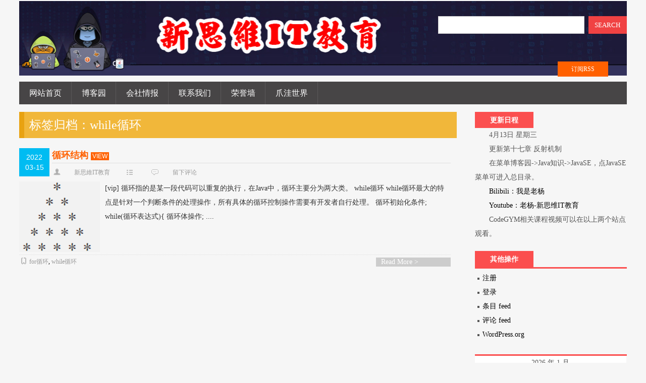

--- FILE ---
content_type: text/html; charset=UTF-8
request_url: https://www.koneko-consulting.com/tag/while%E5%BE%AA%E7%8E%AF/
body_size: 13047
content:
<!DOCTYPE html PUBLIC "-//W3C//DTD XHTML 1.0 Transitional//EN" "http://www.w3.org/TR/xhtml1/DTD/xhtml1-transitional.dtd">
<html xmlns="http://www.w3.org/1999/xhtml" lang="zh-Hans">
<meta name="keywords" content="IT前沿技术、iOS技术、HTML5技术、Android技术、Java技术、Java学习" />
<meta name="description" content="Java相关技术，主要涵盖面为JavaSE，JavaEE，mybaits，Mysql数据库，spring系列，前端系列。" />
<meta name="author" content="Copyright © 2012-2022 新思维IT教育 – (株)コネコ・コンサルティング 保留所有权利." />
<META NAME="ROBOTS" CONTENT="NOINDEX,NOFOLLOW">
<meta >
<meta name="viewport" content="width=device-width" />
<meta http-equiv="Content-Type" content="text/html; charset=UTF-8" />
<title>while循环 | 新思维IT教育 &#8211; (株)コネコ・コンサルティング</title>
<link rel="shortcut icon" href="/favicon.ico" />
<link rel="pingback" href="https://www.koneko-consulting.com/xmlrpc.php" />
<script type="text/javascript" src="https://www.koneko-consulting.com/wp-content/themes/wordpress140/jquery.js"></script>
<script type="text/javascript">$(function(){mod_txt = '#';});</script>
<script type="text/javascript" src="https://www.koneko-consulting.com/wp-content/themes/wordpress140/frontopen.js"></script>
<meta name='robots' content='max-image-preview:large' />
<link rel='dns-prefetch' href='//code.typesquare.com' />
<link rel="alternate" type="application/rss+xml" title="新思维IT教育 - (株)コネコ・コンサルティング &raquo; Feed" href="https://www.koneko-consulting.com/feed/" />
<link rel="alternate" type="application/rss+xml" title="新思维IT教育 - (株)コネコ・コンサルティング &raquo; 评论 Feed" href="https://www.koneko-consulting.com/comments/feed/" />
<style id='wp-img-auto-sizes-contain-inline-css' type='text/css'>
img:is([sizes=auto i],[sizes^="auto," i]){contain-intrinsic-size:3000px 1500px}
/*# sourceURL=wp-img-auto-sizes-contain-inline-css */
</style>
<style id='wp-emoji-styles-inline-css' type='text/css'>

	img.wp-smiley, img.emoji {
		display: inline !important;
		border: none !important;
		box-shadow: none !important;
		height: 1em !important;
		width: 1em !important;
		margin: 0 0.07em !important;
		vertical-align: -0.1em !important;
		background: none !important;
		padding: 0 !important;
	}
/*# sourceURL=wp-emoji-styles-inline-css */
</style>
<link rel='stylesheet' id='wp-block-library-css' href='https://www.koneko-consulting.com/wp-includes/css/dist/block-library/style.min.css?ver=6.9' type='text/css' media='all' />
<style id='classic-theme-styles-inline-css' type='text/css'>
/*! This file is auto-generated */
.wp-block-button__link{color:#fff;background-color:#32373c;border-radius:9999px;box-shadow:none;text-decoration:none;padding:calc(.667em + 2px) calc(1.333em + 2px);font-size:1.125em}.wp-block-file__button{background:#32373c;color:#fff;text-decoration:none}
/*# sourceURL=/wp-includes/css/classic-themes.min.css */
</style>
<style id='global-styles-inline-css' type='text/css'>
:root{--wp--preset--aspect-ratio--square: 1;--wp--preset--aspect-ratio--4-3: 4/3;--wp--preset--aspect-ratio--3-4: 3/4;--wp--preset--aspect-ratio--3-2: 3/2;--wp--preset--aspect-ratio--2-3: 2/3;--wp--preset--aspect-ratio--16-9: 16/9;--wp--preset--aspect-ratio--9-16: 9/16;--wp--preset--color--black: #000000;--wp--preset--color--cyan-bluish-gray: #abb8c3;--wp--preset--color--white: #ffffff;--wp--preset--color--pale-pink: #f78da7;--wp--preset--color--vivid-red: #cf2e2e;--wp--preset--color--luminous-vivid-orange: #ff6900;--wp--preset--color--luminous-vivid-amber: #fcb900;--wp--preset--color--light-green-cyan: #7bdcb5;--wp--preset--color--vivid-green-cyan: #00d084;--wp--preset--color--pale-cyan-blue: #8ed1fc;--wp--preset--color--vivid-cyan-blue: #0693e3;--wp--preset--color--vivid-purple: #9b51e0;--wp--preset--gradient--vivid-cyan-blue-to-vivid-purple: linear-gradient(135deg,rgb(6,147,227) 0%,rgb(155,81,224) 100%);--wp--preset--gradient--light-green-cyan-to-vivid-green-cyan: linear-gradient(135deg,rgb(122,220,180) 0%,rgb(0,208,130) 100%);--wp--preset--gradient--luminous-vivid-amber-to-luminous-vivid-orange: linear-gradient(135deg,rgb(252,185,0) 0%,rgb(255,105,0) 100%);--wp--preset--gradient--luminous-vivid-orange-to-vivid-red: linear-gradient(135deg,rgb(255,105,0) 0%,rgb(207,46,46) 100%);--wp--preset--gradient--very-light-gray-to-cyan-bluish-gray: linear-gradient(135deg,rgb(238,238,238) 0%,rgb(169,184,195) 100%);--wp--preset--gradient--cool-to-warm-spectrum: linear-gradient(135deg,rgb(74,234,220) 0%,rgb(151,120,209) 20%,rgb(207,42,186) 40%,rgb(238,44,130) 60%,rgb(251,105,98) 80%,rgb(254,248,76) 100%);--wp--preset--gradient--blush-light-purple: linear-gradient(135deg,rgb(255,206,236) 0%,rgb(152,150,240) 100%);--wp--preset--gradient--blush-bordeaux: linear-gradient(135deg,rgb(254,205,165) 0%,rgb(254,45,45) 50%,rgb(107,0,62) 100%);--wp--preset--gradient--luminous-dusk: linear-gradient(135deg,rgb(255,203,112) 0%,rgb(199,81,192) 50%,rgb(65,88,208) 100%);--wp--preset--gradient--pale-ocean: linear-gradient(135deg,rgb(255,245,203) 0%,rgb(182,227,212) 50%,rgb(51,167,181) 100%);--wp--preset--gradient--electric-grass: linear-gradient(135deg,rgb(202,248,128) 0%,rgb(113,206,126) 100%);--wp--preset--gradient--midnight: linear-gradient(135deg,rgb(2,3,129) 0%,rgb(40,116,252) 100%);--wp--preset--font-size--small: 13px;--wp--preset--font-size--medium: 20px;--wp--preset--font-size--large: 36px;--wp--preset--font-size--x-large: 42px;--wp--preset--spacing--20: 0.44rem;--wp--preset--spacing--30: 0.67rem;--wp--preset--spacing--40: 1rem;--wp--preset--spacing--50: 1.5rem;--wp--preset--spacing--60: 2.25rem;--wp--preset--spacing--70: 3.38rem;--wp--preset--spacing--80: 5.06rem;--wp--preset--shadow--natural: 6px 6px 9px rgba(0, 0, 0, 0.2);--wp--preset--shadow--deep: 12px 12px 50px rgba(0, 0, 0, 0.4);--wp--preset--shadow--sharp: 6px 6px 0px rgba(0, 0, 0, 0.2);--wp--preset--shadow--outlined: 6px 6px 0px -3px rgb(255, 255, 255), 6px 6px rgb(0, 0, 0);--wp--preset--shadow--crisp: 6px 6px 0px rgb(0, 0, 0);}:where(.is-layout-flex){gap: 0.5em;}:where(.is-layout-grid){gap: 0.5em;}body .is-layout-flex{display: flex;}.is-layout-flex{flex-wrap: wrap;align-items: center;}.is-layout-flex > :is(*, div){margin: 0;}body .is-layout-grid{display: grid;}.is-layout-grid > :is(*, div){margin: 0;}:where(.wp-block-columns.is-layout-flex){gap: 2em;}:where(.wp-block-columns.is-layout-grid){gap: 2em;}:where(.wp-block-post-template.is-layout-flex){gap: 1.25em;}:where(.wp-block-post-template.is-layout-grid){gap: 1.25em;}.has-black-color{color: var(--wp--preset--color--black) !important;}.has-cyan-bluish-gray-color{color: var(--wp--preset--color--cyan-bluish-gray) !important;}.has-white-color{color: var(--wp--preset--color--white) !important;}.has-pale-pink-color{color: var(--wp--preset--color--pale-pink) !important;}.has-vivid-red-color{color: var(--wp--preset--color--vivid-red) !important;}.has-luminous-vivid-orange-color{color: var(--wp--preset--color--luminous-vivid-orange) !important;}.has-luminous-vivid-amber-color{color: var(--wp--preset--color--luminous-vivid-amber) !important;}.has-light-green-cyan-color{color: var(--wp--preset--color--light-green-cyan) !important;}.has-vivid-green-cyan-color{color: var(--wp--preset--color--vivid-green-cyan) !important;}.has-pale-cyan-blue-color{color: var(--wp--preset--color--pale-cyan-blue) !important;}.has-vivid-cyan-blue-color{color: var(--wp--preset--color--vivid-cyan-blue) !important;}.has-vivid-purple-color{color: var(--wp--preset--color--vivid-purple) !important;}.has-black-background-color{background-color: var(--wp--preset--color--black) !important;}.has-cyan-bluish-gray-background-color{background-color: var(--wp--preset--color--cyan-bluish-gray) !important;}.has-white-background-color{background-color: var(--wp--preset--color--white) !important;}.has-pale-pink-background-color{background-color: var(--wp--preset--color--pale-pink) !important;}.has-vivid-red-background-color{background-color: var(--wp--preset--color--vivid-red) !important;}.has-luminous-vivid-orange-background-color{background-color: var(--wp--preset--color--luminous-vivid-orange) !important;}.has-luminous-vivid-amber-background-color{background-color: var(--wp--preset--color--luminous-vivid-amber) !important;}.has-light-green-cyan-background-color{background-color: var(--wp--preset--color--light-green-cyan) !important;}.has-vivid-green-cyan-background-color{background-color: var(--wp--preset--color--vivid-green-cyan) !important;}.has-pale-cyan-blue-background-color{background-color: var(--wp--preset--color--pale-cyan-blue) !important;}.has-vivid-cyan-blue-background-color{background-color: var(--wp--preset--color--vivid-cyan-blue) !important;}.has-vivid-purple-background-color{background-color: var(--wp--preset--color--vivid-purple) !important;}.has-black-border-color{border-color: var(--wp--preset--color--black) !important;}.has-cyan-bluish-gray-border-color{border-color: var(--wp--preset--color--cyan-bluish-gray) !important;}.has-white-border-color{border-color: var(--wp--preset--color--white) !important;}.has-pale-pink-border-color{border-color: var(--wp--preset--color--pale-pink) !important;}.has-vivid-red-border-color{border-color: var(--wp--preset--color--vivid-red) !important;}.has-luminous-vivid-orange-border-color{border-color: var(--wp--preset--color--luminous-vivid-orange) !important;}.has-luminous-vivid-amber-border-color{border-color: var(--wp--preset--color--luminous-vivid-amber) !important;}.has-light-green-cyan-border-color{border-color: var(--wp--preset--color--light-green-cyan) !important;}.has-vivid-green-cyan-border-color{border-color: var(--wp--preset--color--vivid-green-cyan) !important;}.has-pale-cyan-blue-border-color{border-color: var(--wp--preset--color--pale-cyan-blue) !important;}.has-vivid-cyan-blue-border-color{border-color: var(--wp--preset--color--vivid-cyan-blue) !important;}.has-vivid-purple-border-color{border-color: var(--wp--preset--color--vivid-purple) !important;}.has-vivid-cyan-blue-to-vivid-purple-gradient-background{background: var(--wp--preset--gradient--vivid-cyan-blue-to-vivid-purple) !important;}.has-light-green-cyan-to-vivid-green-cyan-gradient-background{background: var(--wp--preset--gradient--light-green-cyan-to-vivid-green-cyan) !important;}.has-luminous-vivid-amber-to-luminous-vivid-orange-gradient-background{background: var(--wp--preset--gradient--luminous-vivid-amber-to-luminous-vivid-orange) !important;}.has-luminous-vivid-orange-to-vivid-red-gradient-background{background: var(--wp--preset--gradient--luminous-vivid-orange-to-vivid-red) !important;}.has-very-light-gray-to-cyan-bluish-gray-gradient-background{background: var(--wp--preset--gradient--very-light-gray-to-cyan-bluish-gray) !important;}.has-cool-to-warm-spectrum-gradient-background{background: var(--wp--preset--gradient--cool-to-warm-spectrum) !important;}.has-blush-light-purple-gradient-background{background: var(--wp--preset--gradient--blush-light-purple) !important;}.has-blush-bordeaux-gradient-background{background: var(--wp--preset--gradient--blush-bordeaux) !important;}.has-luminous-dusk-gradient-background{background: var(--wp--preset--gradient--luminous-dusk) !important;}.has-pale-ocean-gradient-background{background: var(--wp--preset--gradient--pale-ocean) !important;}.has-electric-grass-gradient-background{background: var(--wp--preset--gradient--electric-grass) !important;}.has-midnight-gradient-background{background: var(--wp--preset--gradient--midnight) !important;}.has-small-font-size{font-size: var(--wp--preset--font-size--small) !important;}.has-medium-font-size{font-size: var(--wp--preset--font-size--medium) !important;}.has-large-font-size{font-size: var(--wp--preset--font-size--large) !important;}.has-x-large-font-size{font-size: var(--wp--preset--font-size--x-large) !important;}
:where(.wp-block-post-template.is-layout-flex){gap: 1.25em;}:where(.wp-block-post-template.is-layout-grid){gap: 1.25em;}
:where(.wp-block-term-template.is-layout-flex){gap: 1.25em;}:where(.wp-block-term-template.is-layout-grid){gap: 1.25em;}
:where(.wp-block-columns.is-layout-flex){gap: 2em;}:where(.wp-block-columns.is-layout-grid){gap: 2em;}
:root :where(.wp-block-pullquote){font-size: 1.5em;line-height: 1.6;}
/*# sourceURL=global-styles-inline-css */
</style>
<link rel='stylesheet' id='mkaz-code-syntax-prism-css-css' href='https://www.koneko-consulting.com/wp-content/plugins/code-syntax-block/assets/prism-a11y-dark.css?ver=1647089110' type='text/css' media='all' />
<link rel='stylesheet' id='contact-form-7-css' href='https://www.koneko-consulting.com/wp-content/plugins/contact-form-7/includes/css/styles.css?ver=6.1.4' type='text/css' media='all' />
<script type="text/javascript" src="https://www.koneko-consulting.com/wp-includes/js/jquery/jquery.min.js?ver=3.7.1" id="jquery-core-js"></script>
<script type="text/javascript" src="https://www.koneko-consulting.com/wp-includes/js/jquery/jquery-migrate.min.js?ver=3.4.1" id="jquery-migrate-js"></script>
<script type="text/javascript" src="//code.typesquare.com/static/ZDbTe4IzCko%253D/ts307f.js?fadein=0&amp;ver=2.0.4" id="typesquare_std-js"></script>
<link rel="https://api.w.org/" href="https://www.koneko-consulting.com/wp-json/" /><link rel="alternate" title="JSON" type="application/json" href="https://www.koneko-consulting.com/wp-json/wp/v2/tags/145" /><!-- Analytics by WP-Statistics v13.1.7 - https://wp-statistics.com/ -->
<meta name="generator" content="Elementor 3.34.1; features: additional_custom_breakpoints; settings: css_print_method-external, google_font-enabled, font_display-auto">
			<style>
				.e-con.e-parent:nth-of-type(n+4):not(.e-lazyloaded):not(.e-no-lazyload),
				.e-con.e-parent:nth-of-type(n+4):not(.e-lazyloaded):not(.e-no-lazyload) * {
					background-image: none !important;
				}
				@media screen and (max-height: 1024px) {
					.e-con.e-parent:nth-of-type(n+3):not(.e-lazyloaded):not(.e-no-lazyload),
					.e-con.e-parent:nth-of-type(n+3):not(.e-lazyloaded):not(.e-no-lazyload) * {
						background-image: none !important;
					}
				}
				@media screen and (max-height: 640px) {
					.e-con.e-parent:nth-of-type(n+2):not(.e-lazyloaded):not(.e-no-lazyload),
					.e-con.e-parent:nth-of-type(n+2):not(.e-lazyloaded):not(.e-no-lazyload) * {
						background-image: none !important;
					}
				}
			</style>
			<link rel="icon" href="https://www.koneko-consulting.com/wp-content/uploads/2022/02/cropped-cropped-LOGO-32x32.png" sizes="32x32" />
<link rel="icon" href="https://www.koneko-consulting.com/wp-content/uploads/2022/02/cropped-cropped-LOGO-192x192.png" sizes="192x192" />
<link rel="apple-touch-icon" href="https://www.koneko-consulting.com/wp-content/uploads/2022/02/cropped-cropped-LOGO-180x180.png" />
<meta name="msapplication-TileImage" content="https://www.koneko-consulting.com/wp-content/uploads/2022/02/cropped-cropped-LOGO-270x270.png" />
<link rel="stylesheet" type="text/css" media="all" href="https://www.koneko-consulting.com/wp-content/themes/wordpress140/style.css" />
</head>

<body class="archive tag tag-while tag-145 wp-custom-logo wp-theme-wordpress140 elementor-default elementor-kit-56" class="home">
<div class="loading"></div>
<div class="header marauto">
    <form role="search" method="get" id="searchform" action="https://www.koneko-consulting.com/">
      <span class="search">
        <input name="s" id="s" type="text"  class="input" value="" onclick="this.value = '';" style="color:#999" onkeypress="javascript:if(event.keyCode == 13){query(this.value);}" x-webkit-speech=""/>
        <button id="searchsubmit" class="btn">SEARCH</button>
      </span>
  </form>
    <p class="m960tips"><a id="tclose">X 我知道了</a>TIPS:左右滑动导航栏可以查看更多栏目<div id="bakg"></div></p>
  <div class="cls"></div>

<div class="nav marauto">
    	<div class="tig">
                                <a href="/feed" rel="alternate" type="application/rss+xml" target="_blank" title="rss Feed"><span class="rrs">订阅RSS</span></a>
                    </div>
        
        <div class="navlist">
        
            <div class="cls"></div>
        </div>
       </div> 
    </div>
<div class="navcon marauto">
	<div class="menu-header"><ul id="menu-%e5%85%b3%e4%ba%8e" class="menu"><li id="menu-item-8" class="menu-item menu-item-type-custom menu-item-object-custom menu-item-home menu-item-8"><a href="http://www.koneko-consulting.com">网站首页</a></li>
<li id="menu-item-474" class="menu-item menu-item-type-post_type menu-item-object-page current_page_parent menu-item-has-children menu-item-474"><a href="https://www.koneko-consulting.com/blog/">博客园</a>
<ul class="sub-menu">
	<li id="menu-item-1468" class="menu-item menu-item-type-taxonomy menu-item-object-category menu-item-has-children menu-item-1468"><a href="https://www.koneko-consulting.com/category/%e5%89%8d%e7%ab%af%e7%9f%a5%e8%af%86/">前端知识</a>
	<ul class="sub-menu">
		<li id="menu-item-1258" class="menu-item menu-item-type-post_type menu-item-object-page menu-item-1258"><a href="https://www.koneko-consulting.com/html/">HTML</a></li>
		<li id="menu-item-1259" class="menu-item menu-item-type-taxonomy menu-item-object-category menu-item-1259"><a href="https://www.koneko-consulting.com/category/%e5%89%8d%e7%ab%af%e7%9f%a5%e8%af%86/css/">CSS</a></li>
	</ul>
</li>
	<li id="menu-item-1465" class="menu-item menu-item-type-taxonomy menu-item-object-category menu-item-has-children menu-item-1465"><a href="https://www.koneko-consulting.com/category/java%e7%9f%a5%e8%af%86/">Java知识</a>
	<ul class="sub-menu">
		<li id="menu-item-1638" class="menu-item menu-item-type-post_type menu-item-object-page menu-item-has-children menu-item-1638"><a href="https://www.koneko-consulting.com/javase/">JavaSE</a>
		<ul class="sub-menu">
			<li id="menu-item-1467" class="menu-item menu-item-type-taxonomy menu-item-object-category menu-item-1467"><a href="https://www.koneko-consulting.com/category/java%e7%9f%a5%e8%af%86/javase/01-java%e7%8e%af%e5%a2%83%e6%90%ad%e5%bb%ba/">01-Java环境搭建</a></li>
			<li id="menu-item-1533" class="menu-item menu-item-type-taxonomy menu-item-object-category menu-item-1533"><a href="https://www.koneko-consulting.com/category/java%e7%9f%a5%e8%af%86/javase/02-%e7%a8%8b%e5%ba%8f%e7%9a%84%e5%9f%ba%e6%9c%ac%e6%a6%82%e5%bf%b5/">02-程序的基本概念</a></li>
			<li id="menu-item-1534" class="menu-item menu-item-type-taxonomy menu-item-object-category menu-item-1534"><a href="https://www.koneko-consulting.com/category/java%e7%9f%a5%e8%af%86/javase/03-%e7%a8%8b%e5%ba%8f%e6%b5%81%e7%a8%8b%e6%8e%a7%e5%88%b6/">03-程序流程控制</a></li>
			<li id="menu-item-1535" class="menu-item menu-item-type-taxonomy menu-item-object-category menu-item-1535"><a href="https://www.koneko-consulting.com/category/java%e7%9f%a5%e8%af%86/javase/04-%e6%96%b9%e6%b3%95/">04-方法</a></li>
			<li id="menu-item-1536" class="menu-item menu-item-type-taxonomy menu-item-object-category menu-item-1536"><a href="https://www.koneko-consulting.com/category/java%e7%9f%a5%e8%af%86/javase/05-%e7%b1%bb%e4%b8%8e%e5%af%b9%e8%b1%a1/">05-类与对象</a></li>
			<li id="menu-item-1809" class="menu-item menu-item-type-taxonomy menu-item-object-category menu-item-1809"><a href="https://www.koneko-consulting.com/category/java%e7%9f%a5%e8%af%86/javase/06-%e6%95%b0%e7%bb%84/">06-数组</a></li>
			<li id="menu-item-1813" class="menu-item menu-item-type-taxonomy menu-item-object-category menu-item-1813"><a href="https://www.koneko-consulting.com/category/java%e7%9f%a5%e8%af%86/javase/07-string%e7%b1%bb/">07-String类</a></li>
			<li id="menu-item-1810" class="menu-item menu-item-type-taxonomy menu-item-object-category menu-item-1810"><a href="https://www.koneko-consulting.com/category/java%e7%9f%a5%e8%af%86/javase/08-%e7%bb%a7%e6%89%bf/">08-继承</a></li>
			<li id="menu-item-1811" class="menu-item menu-item-type-taxonomy menu-item-object-category menu-item-1811"><a href="https://www.koneko-consulting.com/category/java%e7%9f%a5%e8%af%86/javase/09-%e6%8a%bd%e8%b1%a1%e7%b1%bb%e4%b8%8e%e6%8e%a5%e5%8f%a3/">09-抽象类与接口</a></li>
			<li id="menu-item-1812" class="menu-item menu-item-type-taxonomy menu-item-object-category menu-item-1812"><a href="https://www.koneko-consulting.com/category/java%e7%9f%a5%e8%af%86/javase/10-%e7%b1%bb%e7%bb%93%e6%9e%84%e6%89%a9%e5%b1%95/">10-类结构扩展</a></li>
			<li id="menu-item-1814" class="menu-item menu-item-type-taxonomy menu-item-object-category menu-item-1814"><a href="https://www.koneko-consulting.com/category/java%e7%9f%a5%e8%af%86/javase/11-%e5%bc%82%e5%b8%b8%e5%a4%84%e7%90%86/">11-异常处理</a></li>
			<li id="menu-item-1815" class="menu-item menu-item-type-taxonomy menu-item-object-category menu-item-1815"><a href="https://www.koneko-consulting.com/category/java%e7%9f%a5%e8%af%86/javase/12-%e5%86%85%e9%83%a8%e7%b1%bb/">12-内部类</a></li>
			<li id="menu-item-1816" class="menu-item menu-item-type-taxonomy menu-item-object-category menu-item-1816"><a href="https://www.koneko-consulting.com/category/java%e7%9f%a5%e8%af%86/javase/13-%e5%a4%9a%e7%ba%bf%e7%a8%8b/">13-多线程</a></li>
			<li id="menu-item-1984" class="menu-item menu-item-type-taxonomy menu-item-object-category menu-item-1984"><a href="https://www.koneko-consulting.com/category/java%e7%9f%a5%e8%af%86/javase/14-%e5%b8%b8%e7%94%a8%e7%b1%bb%e5%ba%93/">14-常用类库</a></li>
			<li id="menu-item-1985" class="menu-item menu-item-type-taxonomy menu-item-object-category menu-item-1985"><a href="https://www.koneko-consulting.com/category/java%e7%9f%a5%e8%af%86/javase/io%e6%b5%81/">15-IO流</a></li>
		</ul>
</li>
	</ul>
</li>
</ul>
</li>
<li id="menu-item-467" class="menu-item menu-item-type-post_type menu-item-object-page menu-item-467"><a href="https://www.koneko-consulting.com/about-us/">会社情报</a></li>
<li id="menu-item-472" class="menu-item menu-item-type-post_type menu-item-object-page menu-item-472"><a href="https://www.koneko-consulting.com/contact-us/">联系我们</a></li>
<li id="menu-item-470" class="menu-item menu-item-type-post_type menu-item-object-page menu-item-470"><a href="https://www.koneko-consulting.com/portfolio/">荣誉墙</a></li>
<li id="menu-item-1730" class="menu-item menu-item-type-custom menu-item-object-custom menu-item-1730"><a href="https://javaworld.koneko-consulting.com">爪洼世界</a></li>
</ul></div>    <div class="menu-header-m mIco"><ul id="remen_ul" class="menu-header-m"><li class="menu-item menu-item-type-custom menu-item-object-custom menu-item-home menu-item-8"><a href="http://www.koneko-consulting.com">网站首页</a></li>
<li class="menu-item menu-item-type-post_type menu-item-object-page current_page_parent menu-item-474"><a href="https://www.koneko-consulting.com/blog/">博客园</a></li>
<li class="menu-item menu-item-type-post_type menu-item-object-page menu-item-467"><a href="https://www.koneko-consulting.com/about-us/">会社情报</a></li>
<li class="menu-item menu-item-type-post_type menu-item-object-page menu-item-472"><a href="https://www.koneko-consulting.com/contact-us/">联系我们</a></li>
<li class="menu-item menu-item-type-post_type menu-item-object-page menu-item-470"><a href="https://www.koneko-consulting.com/portfolio/">荣誉墙</a></li>
<li class="menu-item menu-item-type-custom menu-item-object-custom menu-item-1730"><a href="https://javaworld.koneko-consulting.com">爪洼世界</a></li>
</ul></div>    </div>
    
    <div class="conter marauto"><script type="text/javascript">
	$('.loading').animate({'width':'33%'},50);
</script>
		<div id="container">
			<div id="content" role="main">

				<h1 class="page-title">标签归档：<span>while循环</span></h1>


<div class="top_box">
</div>




 




 


	
<div class="post_box" >
    <div class="c-top" id="post-1498">
            <div class="datetime">2022<br />03-15</div>	
            <div class="tit">
                <h2 class="h1"><a href="https://www.koneko-consulting.com/2022/03/15/1498/" title="链向 循环结构 的固定链接" rel="bookmark"><strong>循环结构</strong></a> 
                 <span class='title_hot'>VIEW</span>                      
                      
                </h2>
                <p class="iititle"><span class="i2"><a href="https://www.koneko-consulting.com/author/admin/" title="由 新思維IT教育 发布" rel="author">新思維IT教育</a></span><span class="i1"></span><span class="i3"><a href="https://www.koneko-consulting.com/2022/03/15/1498/#respond">留下评论</a></span></p>
            </div>
    </div>
    <div class="c-con" >
    <a href="https://www.koneko-consulting.com/2022/03/15/1498/" class="disp_a" rel="bookmark" title="链向 循环结构 的固定链接">				                <img src="http://www.koneko-consulting.com/wp-content/uploads/2022/03/Snipaste_2022-03-15_09-39-14.png" />
[vip]



循环指的是某一段代码可以重复的执行，在Java中，循环主要分为两大类。



while循环



while循环最大的特点是针对一个判断条件的处理操作，所有具体的循环控制操作需要有开发者自行处理。



 循环初始化条件;
 while(循环表达式){
     循环体操作;
....                                               
				                				</a>
                <a href="https://www.koneko-consulting.com/2022/03/15/1498/" class="more-link">Read More ></a>
                <div class="cls"></div>
    </div>
    <div class="c-bot">
        <span class="cb_bq"><a href="https://www.koneko-consulting.com/tag/for%e5%be%aa%e7%8e%af/" rel="tag">for循环</a>, <a href="https://www.koneko-consulting.com/tag/while%e5%be%aa%e7%8e%af/" rel="tag">while循环</a>        </span>
		        
        <div class="cls"></div>
    </div>
</div>
    <!--自定义部分-->
    
		<!-- #post-## -->

		
	

<div class="cls"></div>
<div class="page_num">
</div>			</div><!-- #content -->
		</div><!-- #container -->
<script type="text/javascript">
	$('.loading').animate({'width':'55%'},50);
</script>

		<div id="primary" class="side" role="complementary">
			<ul class="xoxo">

<li id="text-2" class="widget-container widget_text"><h3 class="widget-title">更新日程</h3>			<div class="textwidget"><p>4月13日 星期三</p>
<p>更新第十七章 反射机制</p>
<p>在菜单博客园-&gt;Java知识-&gt;JavaSE，点JavaSE菜单可进入总目录。</p>
<p><a href="https://space.bilibili.com/8002115" target="_blank" rel="noopener">Bilibili：我是老杨</a></p>
<p><a href="https://www.youtube.com/channel/UCQKfxsajg_SNn2q_cyxEOsQ" target="_blank" rel="noopener">Youtube：老杨-新思维IT教育</a></p>
<p>CodeGYM相关课程视频可以在以上两个站点观看。</p>
</div>
		</li><li id="meta-2" class="widget-container widget_meta"><h3 class="widget-title">其他操作</h3>
		<ul>
			<li><a href="https://www.koneko-consulting.com/wp-login.php?action=register">注册</a></li>			<li><a href="https://www.koneko-consulting.com/wp-login.php">登录</a></li>
			<li><a href="https://www.koneko-consulting.com/feed/">条目 feed</a></li>
			<li><a href="https://www.koneko-consulting.com/comments/feed/">评论 feed</a></li>

			<li><a href="https://cn.wordpress.org/">WordPress.org</a></li>
		</ul>

		</li><li id="calendar-2" class="widget-container widget_calendar"><div id="calendar_wrap" class="calendar_wrap"><table id="wp-calendar" class="wp-calendar-table">
	<caption>2026 年 1 月</caption>
	<thead>
	<tr>
		<th scope="col" aria-label="星期一">一</th>
		<th scope="col" aria-label="星期二">二</th>
		<th scope="col" aria-label="星期三">三</th>
		<th scope="col" aria-label="星期四">四</th>
		<th scope="col" aria-label="星期五">五</th>
		<th scope="col" aria-label="星期六">六</th>
		<th scope="col" aria-label="星期日">日</th>
	</tr>
	</thead>
	<tbody>
	<tr>
		<td colspan="3" class="pad">&nbsp;</td><td>1</td><td>2</td><td>3</td><td>4</td>
	</tr>
	<tr>
		<td>5</td><td>6</td><td>7</td><td>8</td><td>9</td><td>10</td><td>11</td>
	</tr>
	<tr>
		<td>12</td><td>13</td><td>14</td><td>15</td><td>16</td><td>17</td><td id="today">18</td>
	</tr>
	<tr>
		<td>19</td><td>20</td><td>21</td><td>22</td><td>23</td><td>24</td><td>25</td>
	</tr>
	<tr>
		<td>26</td><td>27</td><td>28</td><td>29</td><td>30</td><td>31</td>
		<td class="pad" colspan="1">&nbsp;</td>
	</tr>
	</tbody>
	</table><nav aria-label="上个月及下个月" class="wp-calendar-nav">
		<span class="wp-calendar-nav-prev"><a href="https://www.koneko-consulting.com/2022/04/">&laquo; 4 月</a></span>
		<span class="pad">&nbsp;</span>
		<span class="wp-calendar-nav-next">&nbsp;</span>
	</nav></div></li><li id="categories-6" class="widget-container widget_categories"><h3 class="widget-title">文章归类</h3>
			<ul>
					<li class="cat-item cat-item-119"><a href="https://www.koneko-consulting.com/category/java%e7%9f%a5%e8%af%86/">Java知识</a> (94)
<ul class='children'>
	<li class="cat-item cat-item-120"><a href="https://www.koneko-consulting.com/category/java%e7%9f%a5%e8%af%86/javase/">JavaSE</a> (94)
	<ul class='children'>
	<li class="cat-item cat-item-121"><a href="https://www.koneko-consulting.com/category/java%e7%9f%a5%e8%af%86/javase/01-java%e7%8e%af%e5%a2%83%e6%90%ad%e5%bb%ba/">01-Java环境搭建</a> (3)
</li>
	<li class="cat-item cat-item-132"><a href="https://www.koneko-consulting.com/category/java%e7%9f%a5%e8%af%86/javase/02-%e7%a8%8b%e5%ba%8f%e7%9a%84%e5%9f%ba%e6%9c%ac%e6%a6%82%e5%bf%b5/">02-程序的基本概念</a> (4)
</li>
	<li class="cat-item cat-item-141"><a href="https://www.koneko-consulting.com/category/java%e7%9f%a5%e8%af%86/javase/03-%e7%a8%8b%e5%ba%8f%e6%b5%81%e7%a8%8b%e6%8e%a7%e5%88%b6/">03-程序流程控制</a> (3)
</li>
	<li class="cat-item cat-item-146"><a href="https://www.koneko-consulting.com/category/java%e7%9f%a5%e8%af%86/javase/04-%e6%96%b9%e6%b3%95/">04-方法</a> (1)
</li>
	<li class="cat-item cat-item-150"><a href="https://www.koneko-consulting.com/category/java%e7%9f%a5%e8%af%86/javase/05-%e7%b1%bb%e4%b8%8e%e5%af%b9%e8%b1%a1/">05-类与对象</a> (9)
</li>
	<li class="cat-item cat-item-166"><a href="https://www.koneko-consulting.com/category/java%e7%9f%a5%e8%af%86/javase/06-%e6%95%b0%e7%bb%84/">06-数组</a> (11)
</li>
	<li class="cat-item cat-item-183"><a href="https://www.koneko-consulting.com/category/java%e7%9f%a5%e8%af%86/javase/07-string%e7%b1%bb/">07-String类</a> (3)
</li>
	<li class="cat-item cat-item-187"><a href="https://www.koneko-consulting.com/category/java%e7%9f%a5%e8%af%86/javase/08-%e7%bb%a7%e6%89%bf/">08-继承</a> (7)
</li>
	<li class="cat-item cat-item-201"><a href="https://www.koneko-consulting.com/category/java%e7%9f%a5%e8%af%86/javase/09-%e6%8a%bd%e8%b1%a1%e7%b1%bb%e4%b8%8e%e6%8e%a5%e5%8f%a3/">09-抽象类与接口</a> (6)
</li>
	<li class="cat-item cat-item-209"><a href="https://www.koneko-consulting.com/category/java%e7%9f%a5%e8%af%86/javase/10-%e7%b1%bb%e7%bb%93%e6%9e%84%e6%89%a9%e5%b1%95/">10-类结构扩展</a> (5)
</li>
	<li class="cat-item cat-item-219"><a href="https://www.koneko-consulting.com/category/java%e7%9f%a5%e8%af%86/javase/11-%e5%bc%82%e5%b8%b8%e5%a4%84%e7%90%86/">11-异常处理</a> (3)
</li>
	<li class="cat-item cat-item-225"><a href="https://www.koneko-consulting.com/category/java%e7%9f%a5%e8%af%86/javase/12-%e5%86%85%e9%83%a8%e7%b1%bb/">12-内部类</a> (3)
</li>
	<li class="cat-item cat-item-230"><a href="https://www.koneko-consulting.com/category/java%e7%9f%a5%e8%af%86/javase/13-%e5%a4%9a%e7%ba%bf%e7%a8%8b/">13-多线程</a> (6)
</li>
	<li class="cat-item cat-item-242"><a href="https://www.koneko-consulting.com/category/java%e7%9f%a5%e8%af%86/javase/14-%e5%b8%b8%e7%94%a8%e7%b1%bb%e5%ba%93/">14-常用类库</a> (11)
</li>
	<li class="cat-item cat-item-272"><a href="https://www.koneko-consulting.com/category/java%e7%9f%a5%e8%af%86/javase/io%e6%b5%81/">15-IO流</a> (7)
</li>
	<li class="cat-item cat-item-282"><a href="https://www.koneko-consulting.com/category/java%e7%9f%a5%e8%af%86/javase/16-%e7%bd%91%e7%bb%9c%e7%bc%96%e7%a8%8b/">16-网络编程</a> (1)
</li>
	<li class="cat-item cat-item-284"><a href="https://www.koneko-consulting.com/category/java%e7%9f%a5%e8%af%86/javase/17-%e5%8f%8d%e5%b0%84%e6%9c%ba%e5%88%b6/">17-反射机制</a> (7)
</li>
	<li class="cat-item cat-item-294"><a href="https://www.koneko-consulting.com/category/java%e7%9f%a5%e8%af%86/javase/18-%e7%b1%bb%e9%9b%86/">18-类集</a> (4)
</li>
	</ul>
</li>
</ul>
</li>
			</ul>

			</li><li id="tag_cloud-2" class="widget-container widget_tag_cloud"><h3 class="widget-title">链接分类</h3><div class="tagcloud"><a href="https://www.koneko-consulting.com/tag/annotation/" class="tag-cloud-link tag-link-192 tag-link-position-1" style="font-size: 14px;" aria-label="Annotation (2 项)">Annotation<span class="tag-link-count"> (2)</span> ()</a> 
<a href="https://www.koneko-consulting.com/tag/classpath/" class="tag-cloud-link tag-link-126 tag-link-position-2" style="font-size: 14px;" aria-label="CLASSPATH (1 项)">CLASSPATH<span class="tag-link-count"> (1)</span> ()</a> 
<a href="https://www.koneko-consulting.com/tag/for%e5%be%aa%e7%8e%af/" class="tag-cloud-link tag-link-144 tag-link-position-3" style="font-size: 14px;" aria-label="for循环 (1 项)">for循环<span class="tag-link-count"> (1)</span> ()</a> 
<a href="https://www.koneko-consulting.com/tag/helloworld/" class="tag-cloud-link tag-link-130 tag-link-position-4" style="font-size: 14px;" aria-label="HelloWorld (1 项)">HelloWorld<span class="tag-link-count"> (1)</span> ()</a> 
<a href="https://www.koneko-consulting.com/tag/if%e5%be%aa%e7%8e%af/" class="tag-cloud-link tag-link-142 tag-link-position-5" style="font-size: 14px;" aria-label="if循环 (1 项)">if循环<span class="tag-link-count"> (1)</span> ()</a> 
<a href="https://www.koneko-consulting.com/tag/javajre%e5%ae%89%e8%a3%85/" class="tag-cloud-link tag-link-128 tag-link-position-6" style="font-size: 14px;" aria-label="JavaJRE安装 (1 项)">JavaJRE安装<span class="tag-link-count"> (1)</span> ()</a> 
<a href="https://www.koneko-consulting.com/tag/java%e4%b9%8b%e7%88%b6/" class="tag-cloud-link tag-link-124 tag-link-position-7" style="font-size: 14px;" aria-label="Java之父 (1 项)">Java之父<span class="tag-link-count"> (1)</span> ()</a> 
<a href="https://www.koneko-consulting.com/tag/java%e6%a6%82%e8%bf%b0/" class="tag-cloud-link tag-link-122 tag-link-position-8" style="font-size: 14px;" aria-label="Java概述 (1 项)">Java概述<span class="tag-link-count"> (1)</span> ()</a> 
<a href="https://www.koneko-consulting.com/tag/java%e7%bc%96%e7%a8%8b%e9%a3%8e%e6%a0%bc/" class="tag-cloud-link tag-link-125 tag-link-position-9" style="font-size: 14px;" aria-label="Java编程风格 (1 项)">Java编程风格<span class="tag-link-count"> (1)</span> ()</a> 
<a href="https://www.koneko-consulting.com/tag/static%e5%85%b3%e9%94%ae%e5%ad%97/" class="tag-cloud-link tag-link-164 tag-link-position-10" style="font-size: 14px;" aria-label="static关键字 (1 项)">static关键字<span class="tag-link-count"> (1)</span> ()</a> 
<a href="https://www.koneko-consulting.com/tag/sun%e5%85%ac%e5%8f%b8/" class="tag-cloud-link tag-link-123 tag-link-position-11" style="font-size: 14px;" aria-label="SUN公司 (1 项)">SUN公司<span class="tag-link-count"> (1)</span> ()</a> 
<a href="https://www.koneko-consulting.com/tag/switch%e5%bc%80%e5%85%b3%e7%bb%93%e6%9e%84/" class="tag-cloud-link tag-link-143 tag-link-position-12" style="font-size: 14px;" aria-label="switch开关结构 (1 项)">switch开关结构<span class="tag-link-count"> (1)</span> ()</a> 
<a href="https://www.koneko-consulting.com/tag/this%e5%85%b3%e9%94%ae%e5%ad%97/" class="tag-cloud-link tag-link-162 tag-link-position-13" style="font-size: 14px;" aria-label="this关键字 (1 项)">this关键字<span class="tag-link-count"> (1)</span> ()</a> 
<a href="https://www.koneko-consulting.com/tag/while%e5%be%aa%e7%8e%af/" class="tag-cloud-link tag-link-145 tag-link-position-14" style="font-size: 14px;" aria-label="while循环 (1 项)">while循环<span class="tag-link-count"> (1)</span> ()</a> 
<a href="https://www.koneko-consulting.com/tag/%e4%b8%89%e7%9b%ae%e8%bf%90%e7%ae%97%e7%ac%a6/" class="tag-cloud-link tag-link-139 tag-link-position-15" style="font-size: 14px;" aria-label="三目运算符 (1 项)">三目运算符<span class="tag-link-count"> (1)</span> ()</a> 
<a href="https://www.koneko-consulting.com/tag/%e5%85%b3%e9%94%ae%e5%ad%97/" class="tag-cloud-link tag-link-135 tag-link-position-16" style="font-size: 14px;" aria-label="关键字 (1 项)">关键字<span class="tag-link-count"> (1)</span> ()</a> 
<a href="https://www.koneko-consulting.com/tag/%e5%8c%bf%e5%90%8d%e5%af%b9%e8%b1%a1/" class="tag-cloud-link tag-link-161 tag-link-position-17" style="font-size: 14px;" aria-label="匿名对象 (1 项)">匿名对象<span class="tag-link-count"> (1)</span> ()</a> 
<a href="https://www.koneko-consulting.com/tag/%e5%8f%8d%e5%b0%84%e6%9c%ba%e5%88%b6/" class="tag-cloud-link tag-link-287 tag-link-position-18" style="font-size: 14px;" aria-label="反射机制 (2 项)">反射机制<span class="tag-link-count"> (2)</span> ()</a> 
<a href="https://www.koneko-consulting.com/tag/%e5%9f%ba%e6%9c%ac%e6%95%b0%e6%8d%ae%e7%b1%bb%e5%9e%8b/" class="tag-cloud-link tag-link-136 tag-link-position-19" style="font-size: 14px;" aria-label="基本数据类型 (1 项)">基本数据类型<span class="tag-link-count"> (1)</span> ()</a> 
<a href="https://www.koneko-consulting.com/tag/%e5%a0%86%e5%86%85%e5%ad%98/" class="tag-cloud-link tag-link-157 tag-link-position-20" style="font-size: 14px;" aria-label="堆内存 (1 项)">堆内存<span class="tag-link-count"> (1)</span> ()</a> 
<a href="https://www.koneko-consulting.com/tag/%e5%a4%9a%e7%ba%bf%e7%a8%8b/" class="tag-cloud-link tag-link-231 tag-link-position-21" style="font-size: 14px;" aria-label="多线程 (2 项)">多线程<span class="tag-link-count"> (2)</span> ()</a> 
<a href="https://www.koneko-consulting.com/tag/%e5%ad%97%e7%ac%a6%e4%b8%b2%e5%b8%b8%e9%87%8f%e6%b1%a0/" class="tag-cloud-link tag-link-182 tag-link-position-22" style="font-size: 14px;" aria-label="字符串常量池 (2 项)">字符串常量池<span class="tag-link-count"> (2)</span> ()</a> 
<a href="https://www.koneko-consulting.com/tag/%e5%ae%9e%e4%be%8b%e5%8c%96/" class="tag-cloud-link tag-link-153 tag-link-position-23" style="font-size: 14px;" aria-label="实例化 (1 项)">实例化<span class="tag-link-count"> (1)</span> ()</a> 
<a href="https://www.koneko-consulting.com/tag/%e5%af%b9%e8%b1%a1/" class="tag-cloud-link tag-link-152 tag-link-position-24" style="font-size: 14px;" aria-label="对象 (1 项)">对象<span class="tag-link-count"> (1)</span> ()</a> 
<a href="https://www.koneko-consulting.com/tag/%e5%b0%81%e8%a3%85%e6%80%a7/" class="tag-cloud-link tag-link-159 tag-link-position-25" style="font-size: 14px;" aria-label="封装性 (1 项)">封装性<span class="tag-link-count"> (1)</span> ()</a> 
<a href="https://www.koneko-consulting.com/tag/%e5%b1%8f%e5%b9%95%e8%be%93%e5%87%ba/" class="tag-cloud-link tag-link-131 tag-link-position-26" style="font-size: 14px;" aria-label="屏幕输出 (1 项)">屏幕输出<span class="tag-link-count"> (1)</span> ()</a> 
<a href="https://www.koneko-consulting.com/tag/%e5%b7%a5%e5%8e%82%e6%a8%a1%e5%bc%8f/" class="tag-cloud-link tag-link-207 tag-link-position-27" style="font-size: 14px;" aria-label="工厂模式 (2 项)">工厂模式<span class="tag-link-count"> (2)</span> ()</a> 
<a href="https://www.koneko-consulting.com/tag/%e5%bc%95%e7%94%a8%e4%bc%a0%e9%80%92/" class="tag-cloud-link tag-link-158 tag-link-position-28" style="font-size: 14px;" aria-label="引用传递 (2 项)">引用传递<span class="tag-link-count"> (2)</span> ()</a> 
<a href="https://www.koneko-consulting.com/tag/%e5%bc%95%e7%94%a8%e6%95%b0%e6%8d%ae%e7%b1%bb%e5%9e%8b/" class="tag-cloud-link tag-link-137 tag-link-position-29" style="font-size: 14px;" aria-label="引用数据类型 (1 项)">引用数据类型<span class="tag-link-count"> (1)</span> ()</a> 
<a href="https://www.koneko-consulting.com/tag/%e6%95%b0%e7%bb%84/" class="tag-cloud-link tag-link-167 tag-link-position-30" style="font-size: 14px;" aria-label="数组 (2 项)">数组<span class="tag-link-count"> (2)</span> ()</a> 
<a href="https://www.koneko-consulting.com/tag/%e6%95%b0%e7%bb%84%e6%8e%92%e5%ba%8f/" class="tag-cloud-link tag-link-172 tag-link-position-31" style="font-size: 14px;" aria-label="数组排序 (2 项)">数组排序<span class="tag-link-count"> (2)</span> ()</a> 
<a href="https://www.koneko-consulting.com/tag/%e6%96%b9%e6%b3%95/" class="tag-cloud-link tag-link-147 tag-link-position-32" style="font-size: 14px;" aria-label="方法 (2 项)">方法<span class="tag-link-count"> (2)</span> ()</a> 
<a href="https://www.koneko-consulting.com/tag/%e6%96%b9%e6%b3%95%e9%87%8d%e8%bd%bd/" class="tag-cloud-link tag-link-149 tag-link-position-33" style="font-size: 14px;" aria-label="方法重载 (1 项)">方法重载<span class="tag-link-count"> (1)</span> ()</a> 
<a href="https://www.koneko-consulting.com/tag/%e6%9e%84%e9%80%a0%e6%96%b9%e6%b3%95/" class="tag-cloud-link tag-link-160 tag-link-position-34" style="font-size: 14px;" aria-label="构造方法 (1 项)">构造方法<span class="tag-link-count"> (1)</span> ()</a> 
<a href="https://www.koneko-consulting.com/tag/%e6%a0%87%e8%af%86%e7%ac%a6/" class="tag-cloud-link tag-link-134 tag-link-position-35" style="font-size: 14px;" aria-label="标识符 (1 项)">标识符<span class="tag-link-count"> (1)</span> ()</a> 
<a href="https://www.koneko-consulting.com/tag/%e6%a0%88%e5%86%85%e5%ad%98/" class="tag-cloud-link tag-link-156 tag-link-position-36" style="font-size: 14px;" aria-label="栈内存 (1 项)">栈内存<span class="tag-link-count"> (1)</span> ()</a> 
<a href="https://www.koneko-consulting.com/tag/%e6%a1%88%e4%be%8b%e5%88%86%e6%9e%90/" class="tag-cloud-link tag-link-271 tag-link-position-37" style="font-size: 14px;" aria-label="案例分析 (2 项)">案例分析<span class="tag-link-count"> (2)</span> ()</a> 
<a href="https://www.koneko-consulting.com/tag/%e6%b3%a8%e9%87%8a/" class="tag-cloud-link tag-link-133 tag-link-position-38" style="font-size: 14px;" aria-label="注释 (1 项)">注释<span class="tag-link-count"> (1)</span> ()</a> 
<a href="https://www.koneko-consulting.com/tag/%e7%a9%ba%e5%af%b9%e8%b1%a1/" class="tag-cloud-link tag-link-155 tag-link-position-39" style="font-size: 14px;" aria-label="空对象 (1 项)">空对象<span class="tag-link-count"> (1)</span> ()</a> 
<a href="https://www.koneko-consulting.com/tag/%e7%ac%ac%e4%b8%80%e8%a1%8c%e4%bb%a3%e7%a0%81/" class="tag-cloud-link tag-link-129 tag-link-position-40" style="font-size: 14px;" aria-label="第一行代码 (1 项)">第一行代码<span class="tag-link-count"> (1)</span> ()</a> 
<a href="https://www.koneko-consulting.com/tag/%e7%ae%80%e5%8d%95java%e7%b1%bb/" class="tag-cloud-link tag-link-163 tag-link-position-41" style="font-size: 14px;" aria-label="简单Java类 (2 项)">简单Java类<span class="tag-link-count"> (2)</span> ()</a> 
<a href="https://www.koneko-consulting.com/tag/%e7%b1%bb/" class="tag-cloud-link tag-link-151 tag-link-position-42" style="font-size: 14px;" aria-label="类 (1 项)">类<span class="tag-link-count"> (1)</span> ()</a> 
<a href="https://www.koneko-consulting.com/tag/%e8%bf%90%e7%ae%97%e7%ac%a6/" class="tag-cloud-link tag-link-138 tag-link-position-43" style="font-size: 14px;" aria-label="运算符 (1 项)">运算符<span class="tag-link-count"> (1)</span> ()</a> 
<a href="https://www.koneko-consulting.com/tag/%e8%bf%9b%e5%88%b6%e6%8d%a2%e7%ae%97/" class="tag-cloud-link tag-link-140 tag-link-position-44" style="font-size: 14px;" aria-label="进制换算 (1 项)">进制换算<span class="tag-link-count"> (1)</span> ()</a> 
<a href="https://www.koneko-consulting.com/tag/%e9%bb%98%e8%ae%a4%e5%80%bc/" class="tag-cloud-link tag-link-154 tag-link-position-45" style="font-size: 14px;" aria-label="默认值 (1 项)">默认值<span class="tag-link-count"> (1)</span> ()</a> </div>
</li>			</ul>
		</div><!-- #primary .widget-area -->

<script type="text/javascript">
	$('.loading').animate({'width':'78%'},50);
</script>

	</div><!-- #main -->

<div class="cls"></div>

	<div id="footer" role="contentinfo">

		<div id="colophon">







			<div id="site-info">

            <a href="javascript:void(0)" onclick="goRoll(0)" id="goTop">返回顶部</a>

        <a href="https://www.koneko-consulting.com/wp-login.php">登录</a> 

         &nbsp; <a href="/wp-login.php?action=register">注册</a> &nbsp; <a href="">网站地图</a> &nbsp; <a href="http://www.miitbeian.gov.cn/" rel="external nofollow"></a> © | <a>Copyright © 2012-2022 新思维IT教育 – (株)コネコ・コンサルティング 保留所有权利.</a> </div><!-- #site-info -->

		</div><!-- #colophon -->

	</div><!-- #footer -->



</div><!-- #wrapper -->



<script type="speculationrules">
{"prefetch":[{"source":"document","where":{"and":[{"href_matches":"/*"},{"not":{"href_matches":["/wp-*.php","/wp-admin/*","/wp-content/uploads/*","/wp-content/*","/wp-content/plugins/*","/wp-content/themes/wordpress140/*","/*\\?(.+)"]}},{"not":{"selector_matches":"a[rel~=\"nofollow\"]"}},{"not":{"selector_matches":".no-prefetch, .no-prefetch a"}}]},"eagerness":"conservative"}]}
</script>
			<script>
				const lazyloadRunObserver = () => {
					const lazyloadBackgrounds = document.querySelectorAll( `.e-con.e-parent:not(.e-lazyloaded)` );
					const lazyloadBackgroundObserver = new IntersectionObserver( ( entries ) => {
						entries.forEach( ( entry ) => {
							if ( entry.isIntersecting ) {
								let lazyloadBackground = entry.target;
								if( lazyloadBackground ) {
									lazyloadBackground.classList.add( 'e-lazyloaded' );
								}
								lazyloadBackgroundObserver.unobserve( entry.target );
							}
						});
					}, { rootMargin: '200px 0px 200px 0px' } );
					lazyloadBackgrounds.forEach( ( lazyloadBackground ) => {
						lazyloadBackgroundObserver.observe( lazyloadBackground );
					} );
				};
				const events = [
					'DOMContentLoaded',
					'elementor/lazyload/observe',
				];
				events.forEach( ( event ) => {
					document.addEventListener( event, lazyloadRunObserver );
				} );
			</script>
			<script type="text/javascript" id="mkaz-code-syntax-prism-js-js-extra">
/* <![CDATA[ */
var prism_settings = {"pluginUrl":"https://www.koneko-consulting.com/wp-content/plugins/code-syntax-block/"};
//# sourceURL=mkaz-code-syntax-prism-js-js-extra
/* ]]> */
</script>
<script type="text/javascript" src="https://www.koneko-consulting.com/wp-content/plugins/code-syntax-block/assets/prism/prism.js?ver=1647089110" id="mkaz-code-syntax-prism-js-js"></script>
<script type="text/javascript" src="https://www.koneko-consulting.com/wp-includes/js/dist/hooks.min.js?ver=dd5603f07f9220ed27f1" id="wp-hooks-js"></script>
<script type="text/javascript" src="https://www.koneko-consulting.com/wp-includes/js/dist/i18n.min.js?ver=c26c3dc7bed366793375" id="wp-i18n-js"></script>
<script type="text/javascript" id="wp-i18n-js-after">
/* <![CDATA[ */
wp.i18n.setLocaleData( { 'text direction\u0004ltr': [ 'ltr' ] } );
//# sourceURL=wp-i18n-js-after
/* ]]> */
</script>
<script type="text/javascript" src="https://www.koneko-consulting.com/wp-content/plugins/contact-form-7/includes/swv/js/index.js?ver=6.1.4" id="swv-js"></script>
<script type="text/javascript" id="contact-form-7-js-translations">
/* <![CDATA[ */
( function( domain, translations ) {
	var localeData = translations.locale_data[ domain ] || translations.locale_data.messages;
	localeData[""].domain = domain;
	wp.i18n.setLocaleData( localeData, domain );
} )( "contact-form-7", {"translation-revision-date":"2024-12-09 02:48:04+0000","generator":"GlotPress\/4.0.1","domain":"messages","locale_data":{"messages":{"":{"domain":"messages","plural-forms":"nplurals=1; plural=0;","lang":"zh_CN"},"Error:":["\u62a5\u9519\uff1a"]}},"comment":{"reference":"includes\/js\/index.js"}} );
//# sourceURL=contact-form-7-js-translations
/* ]]> */
</script>
<script type="text/javascript" id="contact-form-7-js-before">
/* <![CDATA[ */
var wpcf7 = {
    "api": {
        "root": "https:\/\/www.koneko-consulting.com\/wp-json\/",
        "namespace": "contact-form-7\/v1"
    }
};
//# sourceURL=contact-form-7-js-before
/* ]]> */
</script>
<script type="text/javascript" src="https://www.koneko-consulting.com/wp-content/plugins/contact-form-7/includes/js/index.js?ver=6.1.4" id="contact-form-7-js"></script>
<script id="wp-emoji-settings" type="application/json">
{"baseUrl":"https://s.w.org/images/core/emoji/17.0.2/72x72/","ext":".png","svgUrl":"https://s.w.org/images/core/emoji/17.0.2/svg/","svgExt":".svg","source":{"concatemoji":"https://www.koneko-consulting.com/wp-includes/js/wp-emoji-release.min.js?ver=6.9"}}
</script>
<script type="module">
/* <![CDATA[ */
/*! This file is auto-generated */
const a=JSON.parse(document.getElementById("wp-emoji-settings").textContent),o=(window._wpemojiSettings=a,"wpEmojiSettingsSupports"),s=["flag","emoji"];function i(e){try{var t={supportTests:e,timestamp:(new Date).valueOf()};sessionStorage.setItem(o,JSON.stringify(t))}catch(e){}}function c(e,t,n){e.clearRect(0,0,e.canvas.width,e.canvas.height),e.fillText(t,0,0);t=new Uint32Array(e.getImageData(0,0,e.canvas.width,e.canvas.height).data);e.clearRect(0,0,e.canvas.width,e.canvas.height),e.fillText(n,0,0);const a=new Uint32Array(e.getImageData(0,0,e.canvas.width,e.canvas.height).data);return t.every((e,t)=>e===a[t])}function p(e,t){e.clearRect(0,0,e.canvas.width,e.canvas.height),e.fillText(t,0,0);var n=e.getImageData(16,16,1,1);for(let e=0;e<n.data.length;e++)if(0!==n.data[e])return!1;return!0}function u(e,t,n,a){switch(t){case"flag":return n(e,"\ud83c\udff3\ufe0f\u200d\u26a7\ufe0f","\ud83c\udff3\ufe0f\u200b\u26a7\ufe0f")?!1:!n(e,"\ud83c\udde8\ud83c\uddf6","\ud83c\udde8\u200b\ud83c\uddf6")&&!n(e,"\ud83c\udff4\udb40\udc67\udb40\udc62\udb40\udc65\udb40\udc6e\udb40\udc67\udb40\udc7f","\ud83c\udff4\u200b\udb40\udc67\u200b\udb40\udc62\u200b\udb40\udc65\u200b\udb40\udc6e\u200b\udb40\udc67\u200b\udb40\udc7f");case"emoji":return!a(e,"\ud83e\u1fac8")}return!1}function f(e,t,n,a){let r;const o=(r="undefined"!=typeof WorkerGlobalScope&&self instanceof WorkerGlobalScope?new OffscreenCanvas(300,150):document.createElement("canvas")).getContext("2d",{willReadFrequently:!0}),s=(o.textBaseline="top",o.font="600 32px Arial",{});return e.forEach(e=>{s[e]=t(o,e,n,a)}),s}function r(e){var t=document.createElement("script");t.src=e,t.defer=!0,document.head.appendChild(t)}a.supports={everything:!0,everythingExceptFlag:!0},new Promise(t=>{let n=function(){try{var e=JSON.parse(sessionStorage.getItem(o));if("object"==typeof e&&"number"==typeof e.timestamp&&(new Date).valueOf()<e.timestamp+604800&&"object"==typeof e.supportTests)return e.supportTests}catch(e){}return null}();if(!n){if("undefined"!=typeof Worker&&"undefined"!=typeof OffscreenCanvas&&"undefined"!=typeof URL&&URL.createObjectURL&&"undefined"!=typeof Blob)try{var e="postMessage("+f.toString()+"("+[JSON.stringify(s),u.toString(),c.toString(),p.toString()].join(",")+"));",a=new Blob([e],{type:"text/javascript"});const r=new Worker(URL.createObjectURL(a),{name:"wpTestEmojiSupports"});return void(r.onmessage=e=>{i(n=e.data),r.terminate(),t(n)})}catch(e){}i(n=f(s,u,c,p))}t(n)}).then(e=>{for(const n in e)a.supports[n]=e[n],a.supports.everything=a.supports.everything&&a.supports[n],"flag"!==n&&(a.supports.everythingExceptFlag=a.supports.everythingExceptFlag&&a.supports[n]);var t;a.supports.everythingExceptFlag=a.supports.everythingExceptFlag&&!a.supports.flag,a.supports.everything||((t=a.source||{}).concatemoji?r(t.concatemoji):t.wpemoji&&t.twemoji&&(r(t.twemoji),r(t.wpemoji)))});
//# sourceURL=https://www.koneko-consulting.com/wp-includes/js/wp-emoji-loader.min.js
/* ]]> */
</script>



</body>
<script src="https://www.koneko-consulting.com/wp-content/themes/wordpress140/include/ai.js"></script>
<script src="https://www.koneko-consulting.com/wp-content/themes/wordpress140/include/slip.js"></script>
<script src="https://www.koneko-consulting.com/wp-content/themes/wordpress140/include/page.js"></script>
</html><script type="text/javascript">
	$('.loading').animate({'width':'100%'},50);
</script>


--- FILE ---
content_type: text/css
request_url: https://www.koneko-consulting.com/wp-content/themes/wordpress140/style.css
body_size: 7527
content:
/* 
	Theme Name: Front Open 2
	Theme URI: http://wordpress.org/themes/frontopen
	License: GNU General Public License v2.0
	License URI: ​http://www.gnu.org/licenses/gpl-2.0.html
	Description: 中国原创 - 扁平风格的响应式网页模板，在任何设备上都能够完美的显示。获得此主题的帮助请访问<a href="http://www.frontopen.com/">frontopen.com</a>
	Author: 品味人生
	Author URI: http://www.frontopen.com/
	Tags: black,blue,orange,light,two-columns,three-columns,right-sidebar,flexible-width,custom-header,custom-menu,full-width-template,microformats,theme-options,threaded-comments
	Version: 1.24
*/


::selection{color:#FFF;background:#FF6100}
body,div,address,blockquote,iframe,ul,ol,dl,dt,dd,li,h1,h2,h3,h4,h5,h6,p,pre,table,caption,th,td,form,legend,fieldset,input,button,select,textarea{margin:0;padding:0;font-weight:normal;font-family:inherit}
ol,ul,li{list-style:none}

h3,h4{font-weight:bold;}
img{margin:0;padding:0;border:none}
table,th,td{
border-collapse:collapse;
border:1px solid black;
} 
.cls , .clear{clear:both}
.notxt{text-indent:-9999px}
body{font-size:12px;font-family:Microsoft YaHei;background:#F6F6F6 !important}
a{color:#000;text-decoration:none;outline:none;blr:expression(this.onFocus=this.blur());-webkit-transition:.5s;-moz-transition:.5s;-o-transition:.5s;-ms-transition:.5s;}
a:hover{color:#FF6100}
i{font-style:normal}
blockquote{background: url(images/icon_quote_s.gif) #fff 10px 10px no-repeat;padding: 40px 0px 10px 50px;border: 1px dashed #ccc;margin: 20px;}
p{text-indent:2em}
.more-link{float:right;height:18px;padding:0 10px;background:#ccc;line-height:18px;color:#FFF;position:absolute;right:0;width:15%;bottom:0;-webkit-transition:0.1s;-moz-transition:0.1s;-o-transition:0.1s;-ms-transition:0.1s;}
a.more-link{color:#FFF}
a.more-link:hover{color:#FFF}
.cls{clear:both}
.marauto{width:94%;margin:0 auto}
.header{background: white url("images/header1.jpg") repeat-x right; width:94%;overflow:hidden;line-height:51px;padding-top:25px}
.header .logo b{font-size:34px;font-weight:bold;display:block;float:left;color:#444}
.header .logo .bclass{padding-right:15px;margin-right:15px;border-right:1px solid #D6D6D6;font-family:Arial}
.header .logo i{color:#FF6100;font-size:14px;float:left}
.header .logo a{float:left; margin-right:20px;}
.header .logo a img{height:46px; width:auto;}
.header .search{float:right}
.header .search .input{width:268px;height:33px;line-height:33px;border:1px solid #D0D0D0;margin-right:5px;padding:0 10px}
#s{width:268px;height:33px;line-height:33px;border:1px solid #D0D0D0;margin-right:5px;padding:0 10px}
#searchsubmit{width:76px;height:35px;background:#F04243;color:#FFF;border:0px;cursor:pointer;line-height:35px}
.nav{margin-top:30px}
.nav .tig{float:right;margin-top:16px;width:208px;height:30px}
.nav .tig .rrs{float:right;width:100px;height:30px;background:#FF6100;color:#FFF;height:30px;line-height:30px;text-align:center}
.nav .tig .sub{float:right;width:93px;height:30px;background:#413F40;color:#FFF;height:30px;line-height:30px;text-align:center;_display:inline;margin-left:15px}
.navlist dl{float:left;width:65px;height:75px;margin-right:20px;position:relative}
.navlist dl dt{width:45px;padding:0 10px}
.navlist dl dd{line-height:30px;height:30px;width:65px;text-align:center;font-weight:700;font-family:Arial,Microsoft Yahei}
.navcon{height:45px;background:#474546;line-height:45px;font-size:16px;margin-top:10px;width:94%;overflow: hidden;}
.navcon ul li{float:left;background:url(images/li_right.gif) right repeat-y;}
.navcon ul li a{color:#FFF;display:block;padding:0 20px;white-space:nowrap;}
.navcon ul li a:hover,.navcurrent{color:#FD5E02 !important;background:url(images/li_right.gif) #000 right repeat-y;}
.conter{margin-top:15px}
.main ul li{margin-bottom:40px}
.c-top{margin-bottom:10px}
.datetime{width:60px;background:#00BCF2;text-align:center;line-height:20px;float:left;color:#FFF;font-size:14px;font-family:Arial;padding:8px 0}
.tit{margin-left:60px;background:#f6f6f6;padding-left:5px}
.tit .h1{border-bottom:1px solid #DFDFDF;padding-bottom:5px;height:24px;line-height:28px;overflow:hidden}
.tit .h1 a{color:#FF6100;font-size:18px;line-height:28px}
.tit .h1 a:hover{color:#FD7B2F;text-decoration:underline}
.tit .iititle{height:16px;line-height:16px;font-size:12px;margin-top:10px;overflow:hidden}
.tit .iititle span,.post-edit-link{background:url(images/iititle.gif) no-repeat;padding-left:20px;margin-right:30px;color:#999;float:left;height:18px}
.tit .iititle .i1{background-position:0px -33px}
.tit .iititle .i2{background-position:0px -77px}
.tit .iititle .i3{background-position:0px 1px}
.post-edit-link{background-position:0px -100px}
.cb_bq{background-position:0px -55px !important}
.tit .iititle{color:#999}
.tit .iititle a{color:#999}
.tit .iititle a:hover{color:#FD5E02}
.tit .iititle2{height:16px;line-height:16px;font-size:12px;margin-top:6px}
.tit .iititle2 span{background:url(images/iititle.gif) no-repeat;padding-left:20px;margin-right:30px;color:#999;float:left;height:16px}
.tit .iititle2 span a{color:#999}
.tit .iititle2 span a:hover{color:#FF6100}
.tit .iititle2 span.i2{background-position:0px -77px}
.tit .iititle2 span.i1{background-position:0px -33px}
.c-con img{margin-right:10px;width:auto; height:140px;float:left; width:auto;}
.c-bot{margin-top:5px;height:18px}
.c-bot .cb_bq{background:url(images/iititle.gif) 0px -94px no-repeat;float:left;padding-left:20px;height:16px}
.cb_bq a{color:#999}
.cb_bq a:hover{color:#FD7B2F}
.page_num a{float:left;height:30px;margin:10px 2px 10px 0;padding:0 10px;background:#FF6002;color:#FFF;text-align:center;line-height:30px;font-size:14px;font-family:Arial,Microsoft YaHei}
.page_num .current,.page_num a:hover{background:#413F40 !important;color:#FFF}
.nav-previous a{float:left;color:#fff;height:24px;background:#474546;text-align:center;line-height:24px;display:block;padding:3px 5px}
.nav-next a{padding:3px 5px;float:right;color:#fff;height:24px;background:#FF6002;text-align:center;line-height:24px;display:block}
.side .widget-title{height:32px;line-height:34px;overflow:hidden;width:116px;text-align:center;color:#fff;background:#FB4F4F;font-size:14px}
.side .widget-title a{color:#fff;}
.side .widget-container{list-style:none !important;border-bottom:20px solid #F6F6F6;padding:0;background:none}
.side .widget-container > ul,.side .widget-container .tagcloud{border-top:3px solid #FB4F4F;padding:5px}
.children{}
.children .comment{}
.children .cat-item{padding-left:15px}
.side .sideul{margin-top:15px;padding-left:20px}
.side li ul{overflow:hidden}
.side ul li{line-height:28px;font-size:14px;margin-top:0px;color:#555;padding-left:10px;background:url(images/li-pic.gif) left 13px no-repeat}
.sub-menu{position:absolute;z-index:10;background:#999}
.sub-menu .menu-item{background:#999;border-right:none;font-size:14px;line-height:36px;float:none;position:relative;height:36px;vertical-align:top;display:none;width:100% !important}
.sub-menu .sub-menu{top:0}
.nav_button{filter:alpha(opacity=70);opacity:0.7}
#calendar_wrap th,#calendar_wrap td{width:35px;text-align:center}
#calendar_wrap th{background:#474546;color:#fff}
#calendar_wrap{border-top:3px solid #FB4F4F}
#wp-calendar{border:1px solid #efefef;width:100%;background:#fff}
#wp-calendar caption{background:#fff}
#wp-calendar td{color:#aaa}
#wp-calendar td a{background:#00BCF2;color:#fff;display:block;width:100%}
#wp-calendar td a:hover{background:#FF6100}
#content{width:100%; float:left;}
.entry-content{font-size:16px;line-height:30px;color:#454545;margin-bottom:20px;border-top:1px dotted #DFDFDF;border-bottom:1px dotted #DFDFDF;padding-top:10px}
.entry-content li{list-style:inside square}
.entry-content a{text-decoration:underline;color:#FF6100}
.entry-content a:hover{color:#00BCF2}
.entry-content .j_zeng a{color:#fff}
.entry-content p{margin:0 0 15px 0}
.entry-title{font-size:20px;color:#FF6100;overflow:hidden;height:33px;font-weight:normal}
.c-top2{margin-bottom:10px;height:55px;overflow:hidden}
.ds-powered-by{display:none}
.screen-reader-text{display:none}
.mbx{margin-bottom:8px;color:#666;height:24px;line-height:24px;color:#aaa}
.mbx a{color:#666}
.mbx a:hover{color:#FF6100}
.page-title{margin-bottom:20px;background:#f1b73a;padding:10px;color:#fff;border-left:10px solid #E8A211;width:94%}
.runcode_text{width:90%;height:200px}
.loc_link{margin:10px 0;line-height:30px;background:#fff;padding:15px}
.loc_link a{color:#FF6002;text-decoration:none}
.loc_link p{margin:0}
.relatedposts{margin:20px 0;border:1px dashed #ccc;margin:10px 0;padding:0 15px}
.relatedposts h3{font-size:16px;line-height:38px;height:38px;border-bottom:1px dashed #ccc;font-weight:bold}
.relatedposts li{float:left;width:50%;overflow:hidden;line-height:30px;list-style:inside square;white-space:nowrap;font-size:14px}
#goTop{display:block;background:#413F40;float:left;color:#fff !important;font-size:12px;padding:3px 12px}
#ds-recent-visitors div.ds-avatar{height:50px;float:left;display:block !important}
#footer{width:94%;margin:auto;margin-top:20px;text-align:right;font-size:16px;padding:10px 0;border-top:#ddd double 3px;font-size:14px;font-family:Arial,Microsoft Yahei}
#footer a{color:#FD7B2F}
.j_zeng{border:1px solid #FF6100;background:#fff;padding-left:10px}
.jz_bt{background:#FF6100;float:right;color:#fff;width:100px;text-align:center;text-decoration:none !important}
.jz_bt:hover{color:#fff;background:#FE8A0A;border-left:1px solid #FF6100}
.loading{background:#FF6100;height:5px;position:fixed;top:0;z-index:99999;left:0}
.avatar img{width:100%}
.author_da{border-top:3px solid #FB4F4F;padding:10px 0}
.author_da p{line-height:30px;font-size:14px;min-height:30px;_height:30px}
.author_da p b{width:80px;float:left}
.subbtn .btn{border:none;background:#FF6100;color:#fff;padding:5px;cursor:pointer}
.subbtn .btn:hover{background:#FF863E}
.post_pic_box{float:left;width:250px;height:253px;padding:8px;background:#fff;margin-right:20px;margin-bottom:40px;overflow:hidden;border:1px solid #ddd}
.post_pic_box dt img{width:250px;height:200px}
.post_pic_box dd{color:#777;padding:5px 0;font-size:14px}
.post_pic_box .time{float:right}
.post_pic_box .info{border:none; border-bottom:1px dotted #999; background:none;}
.post_pic_box:hover .info{color:#fff;border-bottom:1px dotted #fff}
.post_pic_box dd a{color:#777}
.post_pic_box:hover dd a{color:#fff}
.post_pic_box dd a:hover{text-decoration:underline}
.post_pic_box:hover{background:#FF6100}
.bdSug_app{display:none}
.bdSug_wpr{background:#CCC;border:#ddd;line-height:30px}
.archive-meta{padding:10px 15px;margin-bottom:20px;border:1px dashed #aaa;background:#fff;font-size:14px;line-height:30px;color:#333;width:93%}
.entry-content td{padding:0 10px}
.entry-content .xoxo li{float:left;padding:0 19px}
.entry-content .xoxo li a{text-decoration:none}
.entry-content .xoxo li a:hover{text-decoration:underline}
.widget_links .xoxo li{float:left;width:47%}
.ds-recent-comments{min-height:313px}
.sucai_php{width:97%}
.post_box{margin-bottom:70px;position:relative;margin-right:4%;overflow:hidden;width:96%;}
.main{width:74%;float:left;overflow:hidden}
.side{width:25%;float:right;overflow:hidden;}
.c-con{line-height:28px;font-size:14px;margin-top:5px;border-bottom:1px dotted #DFDFDF;padding-bottom:5px;overflow:hidden;text-overflow:ellipsis;color:#333;}
.menu-header-m{display:none}
.m960tips{display:none}
.c-con p{color:#444}
.comment-reply-title{padding:10px;font-size:16px;background:#fff;border:1px solid #ddd;border-bottom:none;border-top:4px solid #ddd;margin-top:10px;font-weight:bold}
.comment-notes{padding:5px 0}
.comment-form label{float:left}
#comments-title{padding:10px 10px 10px 0;font-size:16px;background:#fff;border:1px solid #ddd;border-bottom:none;border-top:4px solid #ddd}
.commentlist{font-size:14px;border:1px solid #ddd;border-top:none;background:#fff}
.commentlist .children{padding-left:15px}
.commentlist .thread-even{background:#fff}
.commentlist .thread-odd{background:#fafafa}
.form-allowed-tags{display:none}
.commentlist img{width:40px;height:40px;position:relative;float:left;margin:4px 6px 0 0;padding:2px;border:1px solid #ddd;background:#fff;-webkit-transition:.8s;-moz-transition:.8s;-o-transition:.8s;-ms-transition:.8s}
.commentlist img:hover{transform:rotate(720deg);-webkit-transform:rotate(720deg);-moz-transform:rotate(720deg);-o-transform:rotate(720deg);-ms-transform:rotate(720deg);border-radius:23px}
.commentlist .comment-body{line-height:22px}
.commentlist .comment-body a{color:#FF6100}
.commentlist div[id^="comment"]{padding:15px 0 30px 15px;border-top:1px solid #ddd;background:none;-webkit-transition:.2s;-moz-transition:.2s;-o-transition:.2s;-ms-transition:.2s}
.commentlist div[id^="comment"]:hover{background:#eee;padding:18px 0 38px 15px}
.commentmetadata a{color:#999;font-size:12px}
.comment-author .fn{font-size:15px;font-style:normal;font-weight:bold;color:#444}
.comment-author .says{color:#999}
.commentlist div[id^="comment"] .reply{float:left}
.commentlist div[id^="comment"] .reply a{padding:3px 9px;color:#fff;background:#ddd;-webkit-transition:.5s;-moz-transition:.5s;-o-transition:.5s;-ms-transition:.5s}
.commentlist div[id^="comment"] .reply a:hover{background:#00BCF2}
.commentlist .pingback{padding:10px}
.comment-respond{font-size:14px;line-height:30px}
.comment-respond input{font-size:14px;line-height:20px;height:20px;background:#eee;border:1px solid #ddd;padding:3px}
.comment-respond .comment-form{background:#fff;border:1px solid #ddd}
.comment-notes,.comment-form-author,.comment-form-email,.comment-form-url,.comment-form-comment,.logged-in-as{padding:10px}
.comment-form-comment textarea{width:100%;background:#eee;border:1px solid #ddd;line-height:30px;height:125px}
.comment-form-comment label{display:none}
.logged-in-as a{color:#00BCF2}
.required{color:#F00}
.form-submit{padding:10px}
.form-submit input{padding:0 15px;border:none;line-height:23px;height:30px;cursor:pointer;-webkit-transition:.5s;-moz-transition:.5s;-o-transition:.5s;-ms-transition:.5s;background:#eee;color:#333}
.form-submit input:hover{background:#00BCF2;color:#fff}
.d3_btn{display:inline;float:left;width:100%;height:170px;-webkit-perspective:5000;-webkit-transform-style:preserve-3d;-webkit-transition-property:perspective;-webkit-transition:.5s;-moz-transition:.5s;-o-transition:.5s;-ms-transition:.5s;}
.d3_btn:hover{-webkit-perspective:500;padding-top:10px;padding-top:0px\9;right:0;position:relative;-webkit-transition:.5s;-moz-transition:.5s;-o-transition:.5s;-ms-transition:.5s;}
.d3_btn .down_theme{background:url(images/donw_theme.jpg) #2B87EC no-repeat center center;width:100%;height:170px;display:block;color:#fff;text-decoration:none;position:relative;font-size:18px;-webkit-transform:rotateY(0deg);-webkit-transition-property:transform;-webkit-transition:.5s;-moz-transition:.5s;-o-transition:.5s;-ms-transition:.5s;}
.d3_btn:hover .down_theme{color:#fff;-moz-box-shadow:0 3px 10px #888;-webkit-box-shadow:0 3px 10px #888;-webkit-transform:rotateY(-10deg);-webkit-transition:.5s;-moz-transition:.5s;-o-transition:.5s;-ms-transition:.5s;}
.down_theme p{position:absolute;bottom:5px;left:15px}
.entry-content img:hover{-moz-box-shadow:0 3px 10px #888;-webkit-box-shadow:0 3px 10px #888;-webkit-transition:.3s;-moz-transition:.3s;-o-transition:.3s;-ms-transition:.3s;position:relative;left:5px;top:-5px;border:3px solid #fff}
.top_post{background:#eaeaea;width:96%;height:40px;margin-bottom:2px;position:relative}
.top_box{margin-bottom:16px;}
.top_post .title{background:url(images/top_post.gif) no-repeat;width:80px;height:40px;line-height:40px;font-size:14px;font-family:Microsoft YaHei;color:#fff;text-align:center;float:left}
.top_post .ulist{height:40px;overflow:hidden}
.top_post .ulist h2{overflow:hidden;line-height:40px;float:left;margin:0 30px 0 20px;padding-left:20px;background:url(images/top_li.gif) left center no-repeat;height:40px}
.top_post .ulist h2 span{color:#999;margin-left:20px;font-family:Arial;font-style:oblique}
.top_post .ulist h2 span.title_hot , .top_post .ulist h2 span.title_new{color:#fff; margin-left:2px;}
.top_post .ulist h2{font-size:16px}
.top_post .ulist a{color:#666}
.top_post .ulist a:hover{color:#FF6100}
.title_new,.title_hot{font-size:12px;font-family:Arial;color:#fff;background:#B1D035;padding:1px 3px}
.title_hot{background:#FF6100}
#ds-recent-comments li.ds-comment{background:none}
.menu-header{overflow:hidden;}
.menu-header .menu{width:1920px;}
.c-con .disp_a{display:block; color:#333;}
.ad_1{float:right;width:auto;overflow:hidden; margin:0 0 10px 10px}
.ad_2{overflow:hidden; width:100%; margin-top:10px;}
.side #s{width:65%}
.side #searchsubmit{width:20%}
.read_ul{padding:5px 0 !important;}
.read_ul .read_li{padding:0; background:none; float:left; margin-right:8px; }
.tagcloud{padding:2px 0 !important;}
.tagcloud a{color: #fff;padding:3px;font-size: 14px !important;white-space: nowrap;margin-right:-1px;}
.tagcloud a[class$="0"]{background-color: #4A4A4A;}
.tagcloud a[class$="1"]{background-color: #428BCA;}
.tagcloud a[class$="2"]{background-color: #5CB85C;}
.tagcloud a[class$="3"]{background-color: #D9534F;}
.tagcloud a[class$="4"]{background-color: #567E95;}
.tagcloud a[class$="5"]{background-color: #B433FF;}
.tagcloud a[class$="6"]{background-color: #00ABA9;}
.tagcloud a[class$="7"]{background-color: #B37333;}
.tagcloud a[class$="8"]{background-color: #FF6600;}
.tagcloud a[class$="9"]{background-color: #D8B303;}
.top_bar{height:28px; background:#FF6100; position:absolute}
#container{float:left; width:74%}
@media screen and (min-width:1366px){.post_box{margin-bottom:70px;position:relative;margin-right:4%;overflow:hidden;width:46%;float:left}
.main{width:74%;float:left;overflow:hidden}
.side{width:25%;float:right;overflow:hidden}
.c-con{line-height:28px;font-size:14px;margin-top:5px;border-bottom:1px dotted #DFDFDF;padding-bottom:5px;overflow:hidden;text-overflow:ellipsis;height:140px}
}
@media screen and (max-width:960px){.post_box{margin-bottom:70px;position:relative;margin-right:0;overflow:hidden; width:100%}
.main{width:100%;float:left;overflow:hidden}
.c-con{line-height:28px;font-size:14px;margin-top:5px;border-bottom:1px dotted #DFDFDF;padding-bottom:5px;overflow:hidden;text-overflow:ellipsis}
.c-con img{height:auto;width:100%; float:none;}
.header{width:320px;height:auto;text-align:center}
.header .logo b,.header .logo i,.header .search{float:none}
.header .logo .bclass{border:none;padding:0;margin:0}
.header .logo a{float:none; margin:0;}
.header .logo i{display:block;}
#s{width:50%}
.menu-header,.loc_link,.j_zeng,.nav,#text-3,.side{display:none}
.relatedposts li{float:none;width:auto}
#goTop{float:none;height:40px;line-height:40px;text-align:center;margin-bottom:20px}
.page_php,#content,.page-title{width:100% !important}
.entry-title{height:auto;font-size:18px}
.c-top2{height:auto}
#bdshare{overflow:auto;width:100%;white-space:nowrap}
.mbx{overflow:hidden;height:24px}
.menu-header-m{display:block;width:100%;overflow:auto;position: relative;z-index:999}
.menu-header-m ul[class^="menu"]{width:1920px;}
.tit .iititle2{height:16px;overflow:hidden}
.nav-previous a{margin:20px 0}
.m960tips{font-size:14px;color:#fff;line-height:20px;position:absolute;background:#FF6100;width:320px;top:155px;height:60px;line-height:60px}
.c-bot{height:auto}
.csan{position:absolute;top:10px;left:30px}
#tclose{position:absolute;top:-10px;right:0px;width:100px;height:30px;line-height:30px;background:#00BCF2;color:#fff}
#bakg{background:#FFF;opacity:0.8;position:fixed;width:100%;top:0;left:0;display:none;z-index:998}
.top_post{width:100%;height:auto}
.top_post .title , .top_post .title_hot , .top_post .title_new{display:none;}
.top_post .ulist{height:auto;width:100%}
.top_post .ulist li{float:none}
.top_post .ulist li span{display:none}
.top_post .ulist li h2{font-size:15px}
.ad_1{display:none;}
#container{float:left; width:100%}
#article-index{display:none !important;}
}.sticky.format-standard .entry-meta .date,.sticky.format-audio .entry-meta .date,.sticky.format-chat .entry-meta .date,.sticky.format-image .entry-meta .date,.sticky.format-gallery .entry-meta .date{display:none}
.bypostauthor > .comment-body .fn:before{content:'';vertical-align:text-top}

/*文章归档部分*/
.car-list{margin-top:5px; background:#fff;}
.car-list > li{list-style:none; margin:10px 0 !important;}
.car-yearmonth{background:#00BCF2;color: #fff;padding: 5px;}
.articles_all{float:right;}
.car-monthlisting li{margin:20px !important;}
.car-toggler{background:#FF6100;color:#fff !important; padding:5px; text-decoration:none !important;}
/*文章归档结束*/

/*兼容短代码开始*/
.shortcodestyle{margin:20px 0px;padding: 15px 15px 15px 70px; font-size:12px;-moz-box-shadow:0px 1px 2px rgba(0, 0, 0, 0.1); -webkit-box-shadow:0px 1px 2px rgba(0, 0, 0, 0.1); box-shadow:0px 1px 2px rgba(0, 0, 0, 0.1);border-radius:5px;-webkit-border-radius:5px;-moz-border-radius:5px;-khtml-border-radius:5px;}
.shortcodestyle a{}
.shortcodestyle a:hover{}
.shortcodestyle b,.shortcodestyle strong{padding:0px; margin:0px;  background: none; font-weight: bold;border-radius:0px;-moz-border-radius:0px;}
.warning{background: url(images/shortcode/warning.png) no-repeat 20px 20px #fff0b5;border: 1px solid #eac946;color: #b09e56;}
.warning a{ color:#A84A1E;}
.noway{background: url(images/shortcode/noway.png) no-repeat 20px 20px #fadcd8;border: 1px solid  #eba8a8;color: #cc6666;}
.noway a{ color: #F60;}
.buy{background: url(images/shortcode/yes.png) no-repeat 20px 20px #EFF4D4; border: 1px solid  #afc76c;color: #779B39;}
.buy a{color: #CF3805;}
.task{background: url(images/shortcode/checklist.png) no-repeat 20px 20px  #EFEFEF; border: 1px solid  #ddd;color:#999;}
.task a { color:#587686}
.info{background: url(images/shortcode/info.png) no-repeat 20px 20px  #e4eff9; border: 1px solid  #9acbe8;color:#5d93b2;}
.info a { color:#e38383}
.note{background: url(images/shortcode/light2.png) no-repeat 20px 10px #F5F5F5;color:#999;margin:20px 0px;padding: 10px 15px 15px 70px;}
.noteline { border-left:2px solid #ddd; padding-left:30px}
.note a { color:#587686}
.but_down { margin:0 0 12px 0; font-size:12px}
.but_down a{float:left;display:block;background:transparent url(images/shortcode/dlbutton2.png) no-repeat left top;border:none;padding:0 0 0 50px;height:44px;color:#567a82;text-decoration:none;text-shadow:0 1px 1px #fff;}
.but_down a span{float:left;display:block;background:transparent url(images/shortcode/dlbutton2.png) no-repeat right top;padding:0 15px 0 0;line-height:45px;cursor:pointer;}
.but_down a:hover{ text-shadow:0 1px 1px #fff;background:transparent url(images/shortcode/dlbutton2.png) no-repeat left bottom;border-radius:0px;-webkit-border-radius:0px;-moz-border-radius:0px;-khtml-border-radius:0px;}
.but_down a:hover span{background:transparent url(images/shortcode/dlbutton2.png) no-repeat right bottom;}

.one_half { width:45%; padding-bottom:10px;position:relative; margin-right:30px; float:left; }
.halfend { margin-right:0 !important; clear:right; }
.devesingle .deveconslider p {margin: 0 0 0 0}

.singlepagestyle{margin:10px 0 -3px 0;padding:15px 0 0 0; background:url(images/postending.png) top repeat-x}
.singlepagestyle span{margin:0 2px;padding:3px;font-size: 16px; font-weight:bold; color:#999} 
.singlepagestyle a span{color:#587686}
.singlepagestyle a:hover span{color:#e38383}
.singlepagestyle span.singlepage {font-size: 20px;color: #D1D9DB; padding:0 3px 0 0;margin:0}

.toggletitle{margin: 0 0 15px 0;color:#888;font-size:14px; cursor:pointer}
.togglecon {margin: 0 0 15px 0; font-size:12px;color:#666;display:none}
.togglecon .shortcodestyle{margin:0 0;}
.toggleimg{ float:left; margin: 4px 5px 0 0; width:20px; height:20px; background:transparent url(images/toggleimg.png) no-repeat 0px 2px; display:block;}
.toggleimg2{background-position:-21px 2px}
/*兼容短代码结束*/

/*文章目录索引*/
#article-index{float:right; width:200px; background:#00BCF2; padding:5px;}
#article-index .title_lt{border-bottom:1px dotted #fff; color:#fff; padding:0 5px; margin:0}
#article-index #index-ul{color:#fff;}
#article-index #index-ul li{color:#fff; padding-left:5px; font-size:14px; line-height:20px;}
#article-index #index-ul li a{color:#fff; text-decoration:none;}
#article-index #index-ul li a:hover{text-decoration:underline}
#article-index .gotop{font-size:12px; text-decoration:none; color:#fff; float:right;}
/*文章目录索引结束*/

--- FILE ---
content_type: application/javascript
request_url: https://www.koneko-consulting.com/wp-content/themes/wordpress140/include/slip.js
body_size: 3884
content:
(function(f,c){_fun={ios:function(){var i=navigator.userAgent.match(/.*OS\s([\d_]+)/),h=!!i;if(!this._version_value&&h){this._version_value=i[1].replace(/_/g,".")}this.ios=function(){return h};return h},version:function(){return this._version_value},clone:function(h){function i(){}i.prototype=h;return new i}};var b={_refreshCommon:function(h,j){var i=this;i.wide_high=h||i.core[i.offset]-i.up_range;i.parent_wide_high=j||i.core.parentNode[i.offset];i._getCoreWidthSubtractShellWidth()},_initCommon:function(h,j){var i=this;i.core=h;i.startFun=j.startFun;i.moveFun=j.moveFun;i.touchEndFun=j.touchEndFun;i.endFun=j.endFun;i.direction=j.direction;i.up_range=j.up_range||0;i.down_range=j.down_range||0;if(i.direction=="x"){i.offset="offsetWidth";i._pos=i.__posX}else{i.offset="offsetHeight";i._pos=i.__posY}i.wide_high=j.wide_high||i.core[i.offset]-i.up_range;i.parent_wide_high=j.parent_wide_high||i.core.parentNode[i.offset];i._getCoreWidthSubtractShellWidth();i._bind("touchstart");i._bind("touchmove");i._bind("touchend");i._bind("webkitTransitionEnd");i.xy=0;i.y=0;i._pos(-i.up_range)},_getCoreWidthSubtractShellWidth:function(){var h=this;h.width_cut_coreWidth=h.parent_wide_high-h.wide_high;h.coreWidth_cut_width=h.wide_high-h.parent_wide_high},handleEvent:function(h){switch(h.type){case"touchstart":this._start(h);break;case"touchmove":this._move(h);break;case"touchend":case"touchcancel":this._end(h);break;case"webkitTransitionEnd":this._transitionEnd(h);break}},_bind:function(i,h){this.core.addEventListener(i,this,!!h)},_unBind:function(i,h){this.core.removeEventListener(i,this,!!h)},__posX:function(h){this.xy=h;this.core.style.webkitTransform="translate3d("+h+"px, 0px, 0px)"},__posY:function(h){this.xy=h;this.core.style.webkitTransform="translate3d(0px, "+h+"px, 0px)"},_posTime:function(h,i){this.core.style.webkitTransitionDuration=""+i+"ms";this._pos(h)}};var a=_fun.clone(b);a._init=function(h,j){var i=this;i._initCommon(h,j);i.num=j.num;i.page=0;i.change_time=j.change_time;i.lastPageFun=j.lastPageFun;i.firstPageFun=j.firstPageFun;j.change_time&&i._autoChange();j.no_follow?(i._move=i._moveNoMove,i.next_time=500):i.next_time=300};a._start=function(i){var h=this,i=i.touches[0];h._abrupt_x=0;h._abrupt_x_abs=0;h._start_x=h._start_x_clone=i.pageX;h._start_y=i.pageY;h._movestart=undefined;h.change_time&&h._stop();h.startFun&&h.startFun(i)};a._move=function(h){var i=this;i._moveShare(h);if(!i._movestart){var j=h.touches[0];h.preventDefault();i.offset_x=(i.xy>0||i.xy<i.width_cut_coreWidth)?i._dis_x/2+i.xy:i._dis_x+i.xy;i._start_x=j.pageX;if(i._abrupt_x_abs<6){i._abrupt_x+=i._dis_x;i._abrupt_x_abs=Math.abs(i._abrupt_x);return}i._pos(i.offset_x);i.moveFun&&i.moveFun(j)}};a._moveNoMove=function(h){var i=this;i._moveShare(h);if(!i._movestart){h.preventDefault();i.moveFun&&i.moveFun(e)}};a._moveShare=function(h){var i=this,j=h.touches[0];i._dis_x=j.pageX-i._start_x;i._dis_y=j.pageY-i._start_y;typeof i._movestart=="undefined"&&(i._movestart=!!(i._movestart||Math.abs(i._dis_x)<Math.abs(i._dis_y)))};a._end=function(i){if(!this._movestart){var h=this;h._end_x=i.changedTouches[0].pageX;h._range=h._end_x-h._start_x_clone;if(h._range>35){h.page!=0?h.page-=1:(h.firstPageFun&&h.firstPageFun(i))}else{if(Math.abs(h._range)>35){h.page!=h.num-1?h.page+=1:(h.lastPageFun&&h.lastPageFun(i))}}h.toPage(h.page,h.next_time);h.touchEndFun&&h.touchEndFun(i)}};a._transitionEnd=function(i){var h=this;i.stopPropagation();h.core.style.webkitTransitionDuration="0";h._stop_ing&&h._autoChange(),h._stop_ing=false;h.endFun&&h.endFun()};a.toPage=function(h,i){this._posTime(-this.parent_wide_high*h,i||0);this.page=h};a._stop=function(){clearInterval(this._autoChangeSet);this._stop_ing=true};a._autoChange=function(){var h=this;h._autoChangeSet=setInterval(function(){h.page!=h.num-1?h.page+=1:h.page=0;h.toPage(h.page,h.next_time)},h.change_time)};a.refresh=function(h,i){this._refreshCommon(h,i)};var g=_fun.clone(b);g._init=function(h,j){var i=this;i._initCommon(h,j);i.perfect=j.perfect;i.bar_no_hide=j.bar_no_hide;if(i.direction=="x"){i.page_x="pageX";i.page_y="pageY";i.width_or_height="width";i._real=i._realX;i._posBar=i.__posBarX}else{i.page_x="pageY";i.page_y="pageX";i.width_or_height="height";i._real=i._realY;i._posBar=i.__posBarY}if(i.perfect){i._transitionEnd=function(){};i._stop=i._stopPerfect;i._slipBar=i._slipBarPerfect;i._posTime=i._posTimePerfect;i._bar_upRange=i.up_range;i.no_bar=false;i._slipBarTime=function(){}}else{i.no_bar=j.no_bar;i.core.style.webkitTransitionTimingFunction="cubic-bezier(0.33, 0.66, 0.66, 1)"}if(i.bar_no_hide){i._hideBar=function(){};i._showBar=function(){}}if(_fun.ios()){i.radius=11}else{i.radius=0}if(!i.no_bar){if(i.coreWidth_cut_width<=0){i._bar_shell_opacity=0;i._showBarStorage=i._showBar;i._showBar=function(){}}i._insertSlipBar(j)}else{i._hideBar=function(){};i._showBar=function(){}}};g._start=function(i){var h=this,i=i.touches[0];h._animating=false;h._steps=[];h._abrupt_x=0;h._abrupt_x_abs=0;h._start_x=h._start_x_clone=i[h.page_x];h._start_y=i[h.page_y];h._start_time=i.timeStamp||Date.now();h._movestart=undefined;!h.perfect&&h._need_stop&&h._stop();h.core.style.webkitTransitionDuration="0";h.startFun&&h.startFun(i)};g._move=function(i){var j=this,k=i.touches[0],l=k[j.page_x],m=k[j.page_y],h=j.xy;j._dis_x=l-j._start_x;j._dis_y=m-j._start_y;(j.direction=="x"&&typeof j._movestart=="undefined")&&(j._movestart=!!(j._movestart||(Math.abs(j._dis_x)<Math.abs(j._dis_y))));if(!j._movestart){i.preventDefault();j._move_time=k.timeStamp||Date.now();j.offset_x=(h>0||h<j.width_cut_coreWidth-j.up_range)?j._dis_x/2+h:j._dis_x+h;j._start_x=l;j._start_y=m;j._showBar();if(j._abrupt_x_abs<6){j._abrupt_x+=j._dis_x;j._abrupt_x_abs=Math.abs(j._abrupt_x);return}j._pos(j.offset_x);j.no_bar||j._slipBar();if(j._move_time-j._start_time>300){j._start_time=j._move_time;j._start_x_clone=l}j.moveFun&&j.moveFun(k)}};g._end=function(l){if(!this._movestart){var j=this,l=l.changedTouches[0],k=(l.timeStamp||Date.now())-j._start_time,i=l[j.page_x]-j._start_x_clone;j._need_stop=true;if(k<300&&Math.abs(i)>10){if(j.xy>-j.up_range||j.xy<j.width_cut_coreWidth){j._rebound()}else{var h=j._momentum(i,k,-j.xy-j.up_range,j.coreWidth_cut_width+(j.xy),j.parent_wide_high);j._posTime(j.xy+h.dist,h.time);j.no_bar||j._slipBarTime(h.time)}}else{j._rebound()}j.touchEndFun&&j.touchEndFun(l)}};g._transitionEnd=function(i){var h=this;if(i.target!=h.core){return}h._rebound();h._need_stop=false};g._rebound=function(j){var i=this,h=(i.coreWidth_cut_width<=0)?0:(i.xy>=-i.up_range?-i.up_range:i.xy<=i.width_cut_coreWidth-i.up_range?i.width_cut_coreWidth-i.up_range:i.xy);if(h==i.xy){i.endFun&&i.endFun();i._hideBar();return}i._posTime(h,j||400);i.no_bar||i._slipBarTime(j)};g._insertSlipBar=function(l){var i=this;i._bar=c.createElement("div");i._bar_shell=c.createElement("div");if(i.direction=="x"){var k="height: 5px; position: absolute;z-index: 10; pointer-events: none;";var j="opacity: "+i._bar_shell_opacity+"; left:2px; bottom: 2px; right: 2px; height: 5px; position: absolute; z-index: 10; pointer-events: none;"}else{var k="width: 5px; position: absolute;z-index: 10; pointer-events: none;";var j="opacity: "+i._bar_shell_opacity+"; top:2px; bottom: 2px; right: 2px; width: 5px; position: absolute; z-index: 10; pointer-events: none; "}var h=" background-color: rgba(0, 0, 0, 0.5); border-radius: "+i.radius+"px; -webkit-transition: cubic-bezier(0.33, 0.66, 0.66, 1);";var k=k+h+l.bar_css;i._bar.style.cssText=k;i._bar_shell.style.cssText=j;i._countAboutBar();i._countBarSize();i._setBarSize();i._countWidthCutBarSize();i._bar_shell.appendChild(i._bar);i.core.parentNode.appendChild(i._bar_shell);setTimeout(function(){i._hideBar()},500)};g._posBar=function(h){};g.__posBarX=function(i){var h=this;h._bar.style.webkitTransform="translate3d("+i+"px, 0px, 0px)"};g.__posBarY=function(i){var h=this;h._bar.style.webkitTransform="translate3d(0px, "+i+"px, 0px)"};g._slipBar=function(){var h=this;var i=h._about_bar*(h.xy+h.up_range);if(i<=0){i=0}else{if(i>=h._width_cut_barSize){i=Math.round(h._width_cut_barSize)}}h._posBar(i);h._showBar()};g._slipBarPerfect=function(){var i=this;var j=i._about_bar*(i.xy+i._bar_upRange);i._bar.style[i.width_or_height]=i._bar_size+"px";if(j<0){var h=i._bar_size+j*3;i._bar.style[i.width_or_height]=Math.round(Math.max(h,5))+"px";j=0}else{if(j>=i._width_cut_barSize){var h=i._bar_size-(j-i._width_cut_barSize)*3;if(h<5){h=5}i._bar.style[i.width_or_height]=Math.round(h)+"px";j=Math.round(i._width_cut_barSize+i._bar_size-h)}}i._posBar(j)};g._slipBarTime=function(h){this._bar.style.webkitTransitionDuration=""+h+"ms";this._slipBar()};g._stop=function(){var h=this,i=h._real();h._pos(i);if(!h.no_bar){h._bar.style.webkitTransitionDuration="0";h._posBar(h._about_bar*i)}};g._stopPerfect=function(){clearTimeout(this._aniTime);this._animating=false};g._realX=function(){var h=getComputedStyle(this.core,null)["webkitTransform"].replace(/[^0-9-.,]/g,"").split(",");return h[4]*1};g._realY=function(){var h=getComputedStyle(this.core,null)["webkitTransform"].replace(/[^0-9-.,]/g,"").split(",");return h[5]*1};g._countBarSize=function(){this._bar_size=Math.round(Math.max(this.parent_wide_high*this.parent_wide_high/this.wide_high,5))};g._setBarSize=function(){this._bar.style[this.width_or_height]=this._bar_size+"px"};g._countAboutBar=function(){this._about_bar=((this.parent_wide_high-4)-(this.parent_wide_high-4)*this.parent_wide_high/this.wide_high)/this.width_cut_coreWidth};g._countWidthCutBarSize=function(){this._width_cut_barSize=(this.parent_wide_high-4)-this._bar_size};g.refresh=function(h,j){var i=this;i._refreshCommon(h,j);if(!i.no_bar){if(i.coreWidth_cut_width<=0){i._bar_shell_opacity=0;i._showBar=function(){}}else{i._showBar=i._showBarStorage||i._showBar;i._countAboutBar();i._countBarSize();i._setBarSize();i._countWidthCutBarSize()}}i._rebound(0)};g._posTimePerfect=function(h,o){var n=this,m=h,k,j;n._steps.push({x:h,time:o||0});n._startAni()};g.pos=function(h){this._pos(h);this._slipBar()};g._startAni=function(){var m=this,h=m.xy,k=Date.now(),l,j,i;if(m._animating){return}if(!m._steps.length){m._rebound();return}l=m._steps.shift();if(l.x==h){l.time=0}m._animating=true;i=function(){var n=Date.now(),o;if(n>=k+l.time){m._pos(l.x);m._animating=false;m._startAni();return}n=(n-k)/l.time-1;j=Math.sqrt(1-n*n);o=(l.x-h)*j+h;m._pos(o);if(m._animating){m._slipBar();m._aniTime=setTimeout(i,1)}};i()};g._momentum=function(o,i,m,h,q){var n=0.001,j=Math.abs(o)/i,k=(j*j)/(2*n),p=0,l=0;if(o>0&&k>m){l=q/(6/(k/j*n));m=m+l;j=j*m/k;k=m}else{if(o<0&&k>h){l=q/(6/(k/j*n));h=h+l;j=j*h/k;k=h}}k=k*(o<0?-1:1);p=j/n;return{dist:k,time:p}};g._showBar=function(){var h=this;h._bar_shell.style.webkitTransitionDelay="0ms";h._bar_shell.style.webkitTransitionDuration="0ms";h._bar_shell.style.opacity="1"};g._hideBar=function(){var h=this;h._bar_shell.style.opacity="0";h._bar_shell.style.webkitTransitionDelay="300ms";h._bar_shell.style.webkitTransitionDuration="300ms"};function d(k,h,l){l||(l={});if(_fun.ios()&&(parseInt(_fun.version())>=5&&l.direction=="x")&&l.wit){h.parentNode.style.cssText+="overflow:scroll; -webkit-overflow-scrolling:touch;"}else{switch(k){case"page":l.direction="x";var j=_fun.clone(a);j._init(h,l);return j;break;case"px":var i=_fun.clone(g);i._init(h,l);return i;break;default:break}}}f.slip=d})(window,document);

--- FILE ---
content_type: application/javascript
request_url: https://www.koneko-consulting.com/wp-content/themes/wordpress140/frontopen.js
body_size: 3129
content:
function ResumeError() { return true; } window.onerror = ResumeError;

$(function() {
	$('.toggletitle').click(function(){
		$(this).next('.togglecon').slideToggle();
	})

	doNow = 0  //初始化全局变量
	doNow2 = 0;
	
	$('#article-index').hover(function(){
			if(doNow2 == 1){$(this).clearQueue();$(this).fadeTo(300,1);}
		},function(){
			if(doNow2 == 1){$(this).clearQueue();$(this).fadeTo(300,0.2)};
		})

	if(mod_txt != ''){	
		mod = $(mod_txt);
		nav = mod.position();
	}

	var $search = $('#s'); //设置search框的ID
    $search.focus(function() {
        $(this).css({
            'background': '#FD7B2F',
            'color': '#fff'
        });
        f = setInterval(flash, 1)
    });
    $search.blur(function() {
        $(this).css({
            'background': '#fff',
            'color': '#999'
        });
        clearTimeout(f)
    });
    function flash() {
        $search.fadeTo(1000, 0.7);
        $search.fadeTo(1000, 1)
    };
    $('.nav_button').hover(function() {
		$(this).clearQueue()
        $(this).fadeTo(100, 1)
		$(this).parents('dl').animate({"top":"-5px"},100)
    },
    function() {
        $(this).fadeTo(100, 0.7)
		$(this).parents('dl').animate({"top":"0px"},100)
    });
	
	var moreLink = $('.more-link');
    $('.main .post_box').hover(function() {
        $(this).find(moreLink).animate({
            'width': '25%'
        },
        100);
    },
    function() {
        $(this).find(moreLink).animate({
            'width': '15%'
        },
        100)
    });
    $('#content .post_box').hover(function() {
        $(this).find(moreLink).animate({
            'width': '25%'
        },
        100)
    },
    function() {
        $(this).find(moreLink).animate({
            'width': '15%'
        },
        100)
    });
	
	
    $('.menu li').hover(function() {
        $(this).children('ul').children('li').show()
    },
    function() {
        $(this).children('ul').children('li').hide()
    });
	
	
    $('ul li','.menu').hover(function() {
        var width = $(this).parent().width();
        $(this).children('.sub-menu').css('left', width)
    })
			
	$('.tit .h1 a').each(function(){
		$(this).click(function(){
			$(this).text('页面正在加载，请稍候...')	
		})	
	});
	
	$('#index-ul a').click(function(){
		var getId = $(this).attr('href');
		var getIdPos = $(getId).position();
		goRoll(getIdPos.top,300);
		duanFlash(getId)
		return false;
	})
	
	
	
//	var explorer = window.navigator.userAgent ;
//	if (explorer.indexOf("MSIE") >= 0) {
//		ieWindow()
//	}
	
});

function goRoll(n,time){
	var speed = time || 1000;
	var n  = n || 0;
	$('html,body').animate({scrollTop:n-50},speed);
}

function duanFlash(sect){
	$(sect).css({'background':'#00BCF2','color':'#fff'})
	setTimeout(function(){$(sect).css({'background':'none','color':'#454545'})},1000)
}

//function ieWindow(){
//	var windowWidth = $(window).width();
//	if(windowWidth >= 1366)
//	{
//		$('.post_box').width('44.9%');
//		$('.post_box').css('float','left');
//		$('.post_box .c-con').css('height','140px');
//	}else if(windowWidth < 1366){
//		$('.post_box').width('100%');
//		$('.post_box').css('float','none');
//		$('.post_box .c-con').css('height','auto');
//	}
//
//}

$(window).scroll(function(){
		if(mod_txt != ''){	
			rollCheck()
			rollSoy()
		}
});

$(window).resize(function(){
	if(mod_txt != ''){	
		rollResize()
	}
	
/*	var explorer = window.navigator.userAgent ;
	if (explorer.indexOf("MSIE") >= 0) {
		ieWindow()
	}
*/
});

function rollSoy(){
	var father = $('#content');
	var bod = $('#article-index');
	var fat = $('.entry-content');
	if(father && bod && fat){
		var bodPos = bod.position()
		var fatPos = fat.position()
		var fatherPos = father.position();
		var fatTop = fatPos.top;
		var fatHeight = fat.height();
		var bodLeft = fatherPos.left + father.width() - bod.width() - 10;
			if(navTop >= fatTop-50  && doNow2 == 0)
			{
				bod.css('position','fixed')
				bod.css('top','50px')
				bod.css('z-index','99')
				bod.css('left',bodLeft)
				bod.fadeTo(500,0.2)
				doNow2 = 1;
			}else if(navTop <= fatTop-50  && doNow2 == 1){
				bod.css('position','static')
				bod.fadeTo(500,1)
				doNow2 = 0;
			}else if(navTop >= fatHeight){
				bod.slideUp(300);
			}else if(navTop <= fatHeight){
				bod.slideDown(300);
			}
	}
}

/*	导航条贴合JS*/
function rollCheck(){
	var modHieght = mod.height()
	navbod = mod;
	navWidth = navbod.width()
	navbod.css('left',nav.left);
	
	navTop = $(document).scrollTop();
		if(navTop >= nav.top-50 && doNow == 0)
		{
			navbod.css('position','fixed')
			navbod.css('top','50px')
			navbod.css('z-index','99')
			navbod.css('background','#F6F6F6')
			navbod.css('width',navWidth)
			navbod.css('border','none')
			navbod.css('overflow','hidden')

			modHieght = mod.height()
			$("<div id='tian'></div>").insertAfter(navbod);
			$('#tian').css('height',modHieght + 20);
			doNow = 1;
			
		}else if(navTop <= nav.top-50 && doNow == 1){
			navbod.css('position','static')
			navbod.css('background','none')
			navbod.attr('style','border-bottom: 20px solid #f6f6f6;')
			$('#tian').remove();
			doNow = 0;
		}
}

function rollResize(){
	var modHieght = mod.height()
	navbod = mod;
	navWidth = navbod.width()
	navbod.css('left',nav.left);
	
	mod.css('position','static')
	var nav2 = mod.position()
	nav2temp = $('#primary');
	navbod2 = mod;
	navWidth2 = nav2temp.width()
	navbod2.css('left',nav2.left);
	navbod2.css('width',navWidth2);
	navWidth = navWidth2;
	navTop2 = $(document).scrollTop();
	
		if(navTop2 >= nav2.top-50)
		{
			navbod2.css('position','fixed')
			navbod2.css('top','50px')
			navbod2.css('z-index','99')
			navbod2.css('background','#F6F6F6')
			navbod2.css('width',navWidth2)
		}else{
			navbod2.css('position','static')
			navbod2.css('background','none')
		}

}

/*加载进度条完成后隐藏*/
$(document).ready(function(){
	$('.loading').fadeOut();
});




/*页面图片拉伸*/
$(function(){
var doBox = $('.entry-content');
doBox.find('img').each(function(){
var picWidth = parseInt($(this).width());
var boxWidth = parseInt(doBox.width());
if(picWidth > boxWidth)
{
var pW = $(this).width();
var pH = $(this).height();
var BL = pH / pW;
var outH = boxWidth * BL;
$(this).width(boxWidth);
$(this).height(outH);
}
})
});


/*设置cookie*/
$(document).ready(function(e) {
    $('#tclose').click(function(){
		$(".m960tips").hide();  //隐藏tips整体窗口
		$('#bakg').hide();
		var date=new Date(); //获取当前时间
		var expiresDays=365;  //将date设置为365天以后的时间
		date.setTime(date.getTime()+expiresDays*24*3600*1000); //将tips的cookie设置为10天后过期 
		document.cookie="tips=1;expires="+date.toGMTString();  //设置cookie
	})
});


$(function(){
	/*获取cookie参数*/
	var getCookie = document.cookie.replace(/[ ]/g,"")  //获取cookie，并且将获得的cookie格式化，去掉空格字符
	var arrCookie = getCookie.split(";")  //将获得的cookie以"分号"为标识 将cookie保存到arrCookie的数组中
	var tips;  //声明变量tips
	for(var i=0;i<arrCookie.length;i++){   //使用for循环查找cookie中的tips变量
		var arr=arrCookie[i].split("=");   //将单条cookie用"等号"为标识，将单条cookie保存为arr数组
		if("tips"==arr[0]){  //匹配变量名称，其中arr[0]是指的cookie名称，如果该条变量为tips则执行判断语句中的赋值操作
			tips=arr[1];   //将cookie的值赋给变量tips
			break;   //终止for循环遍历
		} 
	}

	/*判断cookie是否设置，如果没有设置cookie则显示提示文字*/
	if(tips != 1){  //默认情况下判断，如果没有设置tips则执行下面的脚本，将tips对话框显示出来
		var WHeight = $(window).height();
		var WWidth = parseInt($(window).width());
		if(WWidth < 960){
			$('.m960tips').show();
			$('#bakg').css("height",WHeight);
			$('#bakg').show();
			$('.m960tips').css("z-index","999");
			$('.navcon').css("z-index","999");
		}
	}
})





--- FILE ---
content_type: application/javascript
request_url: https://www.koneko-consulting.com/wp-content/themes/wordpress140/include/ai.js
body_size: 1153
content:
/**
 * ai鏄竴涓彁渚涘熀纭€甯哥敤鍑芥暟鐨勫崟浣撱€傚悇涓嚱鏁扮殑鍔熻兘瑙佸悇涓嚱鏁扮殑娉ㄩ噴銆�
 * @author 榛勬旦鏄�
 * @version 3.0.2
 */
var ai={touchClick:function(g,c,f){var d=0,b=0,e=f||8;g.addEventListener("touchstart",function(h){d=h.touches[0].clientX;b=h.touches[0].clientY;document.addEventListener("touchend",a,false)});function a(j){var i=j.changedTouches[0].clientX;var h=j.changedTouches[0].clientY;if(Math.abs(i-d)<e&&Math.abs(h-b)<e){c.call(g,j)}document.removeEventListener("touchend",a,false)}},ovb:{_version_value:false,_bversion_value:false,_ua:navigator.userAgent,android:function(){var b=this._ua.match(/(Android)\s+([\d.]+)/),a=!!b;if(!this._version_value&&a){this._version_value=b[2]}this.android=function(){return a};return a},ios:function(){var b=this._ua.match(/.*OS\s([\d_]+)/),a=!!b;if(!this._version_value&&a){this._version_value=b[1].replace(/_/g,".")}this.ios=function(){return a};return a},ipod:function(){var b=this._ua.match(/(iPod).*OS\s([\d_]+)/),a=!!b;if(!this._version_value&&a){this._version_value=b[2].replace(/_/g,".")}this.ipod=function(){return a};return a},ipad:function(){var b=this._ua.match(/(iPad).*OS\s([\d_]+)/),a=!!b;if(!this._version_value&&a){this._version_value=b[2].replace(/_/g,".")}this.ipad=function(){return a};return a},iphone:function(){var b=this._ua.match(/(iPhone);.*OS\s([\d_]+)/),a=!!b;if(!this._version_value&&a){this._version_value=b[2].replace(/_/g,".")}this.iphone=function(){return a};return a},kindle:function(){var b=this._ua.match(/Kindle\/([\d.]+)/),a=!!b;if(!this._version_value&&a){this._version_value=b[1]}this.kindle=function(){return a};return a},webkit:function(){var b=this._ua.match(/WebKit\/([\d.]+)/),a=!!b;if(!this._version_value&&a){this._bversion_value=b[1]}this.webkit=function(){return a};return a},uc:function(){var b=this._ua.match(/UC/),a=!!b;this.uc=function(){return a};return a},opera:function(){var b=this._ua.match(/Opera/),a=!!b;this.opera=function(){return a};return a},safari:function(){var b=this._ua.match(/Version.*Safari/),a=!!b;this.safari=function(){return a};return a},silk:function(){var b=this._ua.match(/Silk/),a=!!b;this.silk=function(){return a};return a},version:function(){return this._version_value},bVersion:function(){return this._bversion_value}},a:function(a){return document.querySelectorAll(a)},q:function(a){return document.querySelector(a)},i:function(a){return document.getElementById(a)},c:function(a){return document.getElementsByClassName(a)},hideUrl:function(){setTimeout(function(){window.scrollTo(0,1)},200)},wh:function(){return document.documentElement.clientHeight},ww:function(){return document.documentElement.clientWidth},hv:function(){if(this.wh()/this.ww()>1){return true}else{return false}},resize:function(a){this.resize_time=Date.now();window.addEventListener("resize",function(){if(Date.now()-this.resize_time<200){this.resize_time=Date.now()}else{a();this.resize_time=Date.now()}},false)},clone:function(a){function b(){}b.prototype=a;return new b},extend:function(c,a){var b=function(){};b.prototype=a.prototype;c.prototype=new b();c.prototype.constructor=c;c.superclass=a.prototype;if(a.prototype.constructor==Object.prototype.constructor){a.prototype.constructor=a}},styleLoad:function(c,b){var a=document.createElement("style");a.type="text/css";a.src=c;document.head.appendChild(a);a.onload=function(){b()}},scriptLoad:function(c,b){var a=document.createElement("script");a.type="text/javascript";a.src=c;document.head.appendChild(a);a.onload=function(){b()}},touchMovePreventDefault:function(a){a.addEventListener("touchmove",function(b){b.preventDefault()},false)}};

--- FILE ---
content_type: application/javascript
request_url: https://www.koneko-consulting.com/wp-content/themes/wordpress140/include/page.js
body_size: 198
content:


//近期热门的横向滚动-开始
tolWidth = 0;

$(".mIco li").each(function(){
	tolWidth += $(this).width();
});	

$('#remen_ul').width(tolWidth);
var remen_ul = document.getElementById("remen_ul");

oRecommended = slip('px',remen_ul,{
	direction: "x",
	bar_no_hide: true,
	bar_css: "bottom:-1px;border-radius: 10px;"
});
//近期热门的横向滚动-结束